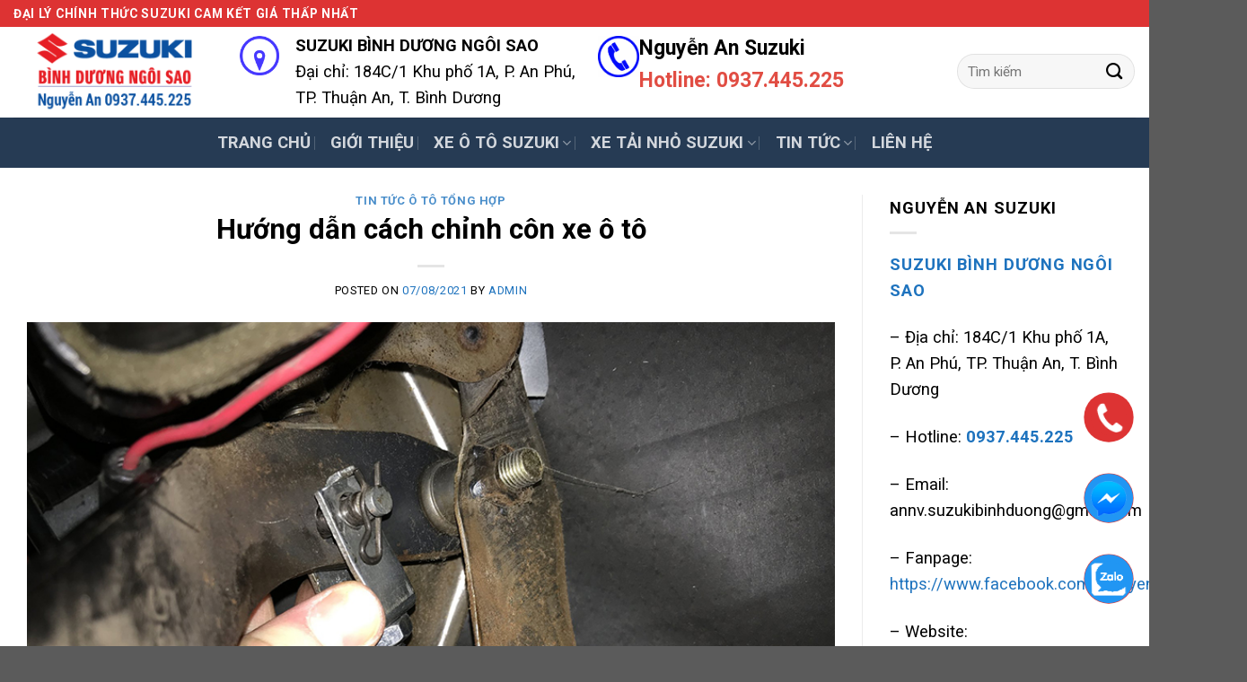

--- FILE ---
content_type: text/html; charset=UTF-8
request_url: https://www.xesuzuki.com.vn/huong-dan-cach-chinh-con-xe-o-to/
body_size: 27443
content:
<!DOCTYPE html>
<!--[if IE 9 ]> <html lang="vi" prefix="og: https://ogp.me/ns#" class="ie9 loading-site no-js"> <![endif]-->
<!--[if IE 8 ]> <html lang="vi" prefix="og: https://ogp.me/ns#" class="ie8 loading-site no-js"> <![endif]-->
<!--[if (gte IE 9)|!(IE)]><!--><html lang="vi" prefix="og: https://ogp.me/ns#" class="loading-site no-js"> <!--<![endif]-->
<head>
	<meta charset="UTF-8" />
	<link rel="profile" href="http://gmpg.org/xfn/11" />
	<link rel="pingback" href="https://www.xesuzuki.com.vn/xmlrpc.php" />

	<script>(function(html){html.className = html.className.replace(/\bno-js\b/,'js')})(document.documentElement);</script>
<meta name="viewport" content="width=device-width, initial-scale=1, maximum-scale=1" />
<!-- Search Engine Optimization by Rank Math PRO - https://s.rankmath.com/home -->
<title>Hướng dẫn cách chỉnh côn xe ô tô - Nguyễn An - Suzuki Bình Dương Ngôi Sao</title>
<meta name="description" content="Sau thời gian dài sử dụng, côn xe ô tô thường không còn chuẩn như trước. Do đó cần điều chỉnh côn xe để ly hợp hoạt động chính xác."/>
<meta name="robots" content="follow, index, max-snippet:-1, max-video-preview:-1, max-image-preview:large"/>
<link rel="canonical" href="https://www.xesuzuki.com.vn/huong-dan-cach-chinh-con-xe-o-to/" />
<meta property="og:locale" content="vi_VN" />
<meta property="og:type" content="article" />
<meta property="og:title" content="Hướng dẫn cách chỉnh côn xe ô tô - Nguyễn An - Suzuki Bình Dương Ngôi Sao" />
<meta property="og:description" content="Sau thời gian dài sử dụng, côn xe ô tô thường không còn chuẩn như trước. Do đó cần điều chỉnh côn xe để ly hợp hoạt động chính xác." />
<meta property="og:url" content="https://www.xesuzuki.com.vn/huong-dan-cach-chinh-con-xe-o-to/" />
<meta property="og:site_name" content="Nguyễn An - Suzuki Bình Dương Ngôi Sao" />
<meta property="article:publisher" content="https://www.facebook.com/Nguyenansuzuki123" />
<meta property="article:author" content="https://www.facebook.com/Dothangmarketing/" />
<meta property="article:section" content="Tin tức ô tô tổng hợp" />
<meta property="og:image" content="https://www.xesuzuki.com.vn/wp-content/uploads/2021/08/Huong-dan-cach-chinh-con-xe-o-to.jpg" />
<meta property="og:image:secure_url" content="https://www.xesuzuki.com.vn/wp-content/uploads/2021/08/Huong-dan-cach-chinh-con-xe-o-to.jpg" />
<meta property="og:image:width" content="850" />
<meta property="og:image:height" content="580" />
<meta property="og:image:alt" content="Hướng dẫn cách chỉnh côn xe ô tô" />
<meta property="og:image:type" content="image/jpeg" />
<meta property="article:published_time" content="2021-08-07T03:28:54+07:00" />
<meta name="twitter:card" content="summary_large_image" />
<meta name="twitter:title" content="Hướng dẫn cách chỉnh côn xe ô tô - Nguyễn An - Suzuki Bình Dương Ngôi Sao" />
<meta name="twitter:description" content="Sau thời gian dài sử dụng, côn xe ô tô thường không còn chuẩn như trước. Do đó cần điều chỉnh côn xe để ly hợp hoạt động chính xác." />
<meta name="twitter:creator" content="@Thng11329609" />
<meta name="twitter:image" content="https://www.xesuzuki.com.vn/wp-content/uploads/2021/08/Huong-dan-cach-chinh-con-xe-o-to.jpg" />
<meta name="twitter:label1" content="Written by" />
<meta name="twitter:data1" content="admin" />
<meta name="twitter:label2" content="Time to read" />
<meta name="twitter:data2" content="5 minutes" />
<script type="application/ld+json" class="rank-math-schema-pro">{"@context":"https://schema.org","@graph":[{"@type":"Place","@id":"https://www.xesuzuki.com.vn/#place","address":{"@type":"PostalAddress","streetAddress":"184C/1 Khu ph\u1ed1 Thu\u1eadn An","addressLocality":"Ph\u01b0\u1eddng An Ph\u00fa","addressRegion":"Thu\u1eadn An","postalCode":"75209","addressCountry":"Vi\u1ec7t Nam"}},{"@type":["LocalBusiness","Organization"],"@id":"https://www.xesuzuki.com.vn/#organization","name":"Nguy\u1ec5n An - Suzuki B\u00ecnh D\u01b0\u01a1ng Ng\u00f4i Sao","url":"https://www.xesuzuki.com.vn","email":"annv.suzukibinhduong@gmail.com","address":{"@type":"PostalAddress","streetAddress":"184C/1 Khu ph\u1ed1 Thu\u1eadn An","addressLocality":"Ph\u01b0\u1eddng An Ph\u00fa","addressRegion":"Thu\u1eadn An","postalCode":"75209","addressCountry":"Vi\u1ec7t Nam"},"logo":{"@type":"ImageObject","@id":"https://www.xesuzuki.com.vn/#logo","url":"https://www.xesuzuki.com.vn/wp-content/uploads/2023/02/logo-chu-nhat-co-nen.jpg","caption":"Nguy\u1ec5n An - Suzuki B\u00ecnh D\u01b0\u01a1ng Ng\u00f4i Sao","inLanguage":"vi","width":"1337","height":"536"},"openingHours":["Monday,Tuesday,Wednesday,Thursday,Friday,Saturday,Sunday 08:00-17:00"],"location":{"@id":"https://www.xesuzuki.com.vn/#place"},"image":{"@id":"https://www.xesuzuki.com.vn/#logo"},"telephone":"+84937445225"},{"@type":"WebSite","@id":"https://www.xesuzuki.com.vn/#website","url":"https://www.xesuzuki.com.vn","name":"Nguy\u1ec5n An - Suzuki B\u00ecnh D\u01b0\u01a1ng Ng\u00f4i Sao","publisher":{"@id":"https://www.xesuzuki.com.vn/#organization"},"inLanguage":"vi"},{"@type":"ImageObject","@id":"https://www.xesuzuki.com.vn/wp-content/uploads/2021/08/Huong-dan-cach-chinh-con-xe-o-to.jpg","url":"https://www.xesuzuki.com.vn/wp-content/uploads/2021/08/Huong-dan-cach-chinh-con-xe-o-to.jpg","width":"850","height":"580","caption":"H\u01b0\u1edbng d\u1eabn c\u00e1ch ch\u1ec9nh c\u00f4n xe \u00f4 t\u00f4","inLanguage":"vi"},{"@type":"BreadcrumbList","@id":"https://www.xesuzuki.com.vn/huong-dan-cach-chinh-con-xe-o-to/#breadcrumb","itemListElement":[{"@type":"ListItem","position":"1","item":{"@id":"https://www.xesuzuki.com.vn","name":"Home"}},{"@type":"ListItem","position":"2","item":{"@id":"https://www.xesuzuki.com.vn/tin-tuc-o-to-tong-hop/","name":"Tin t\u1ee9c \u00f4 t\u00f4 t\u1ed5ng h\u1ee3p"}},{"@type":"ListItem","position":"3","item":{"@id":"https://www.xesuzuki.com.vn/huong-dan-cach-chinh-con-xe-o-to/","name":"H\u01b0\u1edbng d\u1eabn c\u00e1ch ch\u1ec9nh c\u00f4n xe \u00f4 t\u00f4"}}]},{"@type":"Person","@id":"https://www.xesuzuki.com.vn/author/admin/","name":"admin","description":"-","url":"https://www.xesuzuki.com.vn/author/admin/","image":{"@type":"ImageObject","@id":"https://secure.gravatar.com/avatar/fdf951bc8359f1bb7bd8d0ea23b01d45c50e1d92bc0cd0197346142946b27539?s=96&amp;d=mm&amp;r=g","url":"https://secure.gravatar.com/avatar/fdf951bc8359f1bb7bd8d0ea23b01d45c50e1d92bc0cd0197346142946b27539?s=96&amp;d=mm&amp;r=g","caption":"admin","inLanguage":"vi"},"sameAs":["https://www.facebook.com/Dothangmarketing/","https://twitter.com/https://twitter.com/Thng11329609"],"worksFor":{"@id":"https://www.xesuzuki.com.vn/#organization"}},{"@type":"WebPage","@id":"https://www.xesuzuki.com.vn/huong-dan-cach-chinh-con-xe-o-to/#webpage","url":"https://www.xesuzuki.com.vn/huong-dan-cach-chinh-con-xe-o-to/","name":"H\u01b0\u1edbng d\u1eabn c\u00e1ch ch\u1ec9nh c\u00f4n xe \u00f4 t\u00f4 - Nguy\u1ec5n An - Suzuki B\u00ecnh D\u01b0\u01a1ng Ng\u00f4i Sao","datePublished":"2021-08-07T03:28:54+07:00","dateModified":"2021-08-07T03:28:54+07:00","author":{"@id":"https://www.xesuzuki.com.vn/author/admin/"},"isPartOf":{"@id":"https://www.xesuzuki.com.vn/#website"},"primaryImageOfPage":{"@id":"https://www.xesuzuki.com.vn/wp-content/uploads/2021/08/Huong-dan-cach-chinh-con-xe-o-to.jpg"},"inLanguage":"vi","breadcrumb":{"@id":"https://www.xesuzuki.com.vn/huong-dan-cach-chinh-con-xe-o-to/#breadcrumb"}},{"@type":"BlogPosting","headline":"H\u01b0\u1edbng d\u1eabn c\u00e1ch ch\u1ec9nh c\u00f4n xe \u00f4 t\u00f4 - Nguy\u1ec5n An - Suzuki B\u00ecnh D\u01b0\u01a1ng Ng\u00f4i Sao","datePublished":"2021-08-07T03:28:54+07:00","dateModified":"2021-08-07T03:28:54+07:00","author":{"@id":"https://www.xesuzuki.com.vn/author/admin/"},"publisher":{"@id":"https://www.xesuzuki.com.vn/#organization"},"description":"Sau th\u1eddi gian d\u00e0i s\u1eed d\u1ee5ng, c\u00f4n xe \u00f4 t\u00f4 th\u01b0\u1eddng kh\u00f4ng c\u00f2n chu\u1ea9n nh\u01b0 tr\u01b0\u1edbc. Do \u0111\u00f3 c\u1ea7n \u0111i\u1ec1u ch\u1ec9nh c\u00f4n xe \u0111\u1ec3 ly h\u1ee3p ho\u1ea1t \u0111\u1ed9ng ch\u00ednh x\u00e1c.","name":"H\u01b0\u1edbng d\u1eabn c\u00e1ch ch\u1ec9nh c\u00f4n xe \u00f4 t\u00f4 - Nguy\u1ec5n An - Suzuki B\u00ecnh D\u01b0\u01a1ng Ng\u00f4i Sao","@id":"https://www.xesuzuki.com.vn/huong-dan-cach-chinh-con-xe-o-to/#richSnippet","isPartOf":{"@id":"https://www.xesuzuki.com.vn/huong-dan-cach-chinh-con-xe-o-to/#webpage"},"image":{"@id":"https://www.xesuzuki.com.vn/wp-content/uploads/2021/08/Huong-dan-cach-chinh-con-xe-o-to.jpg"},"inLanguage":"vi","mainEntityOfPage":{"@id":"https://www.xesuzuki.com.vn/huong-dan-cach-chinh-con-xe-o-to/#webpage"}}]}</script>
<!-- /Rank Math WordPress SEO plugin -->

<link rel='dns-prefetch' href='//cdn.jsdelivr.net' />
<link rel='dns-prefetch' href='//fonts.googleapis.com' />
<link rel="alternate" type="application/rss+xml" title="Dòng thông tin Nguyễn An - Suzuki Bình Dương Ngôi Sao &raquo;" href="https://www.xesuzuki.com.vn/feed/" />
<link rel="alternate" type="application/rss+xml" title="Nguyễn An - Suzuki Bình Dương Ngôi Sao &raquo; Dòng bình luận" href="https://www.xesuzuki.com.vn/comments/feed/" />
<link rel="alternate" type="application/rss+xml" title="Nguyễn An - Suzuki Bình Dương Ngôi Sao &raquo; Hướng dẫn cách chỉnh côn xe ô tô Dòng bình luận" href="https://www.xesuzuki.com.vn/huong-dan-cach-chinh-con-xe-o-to/feed/" />
<link rel="alternate" title="oNhúng (JSON)" type="application/json+oembed" href="https://www.xesuzuki.com.vn/wp-json/oembed/1.0/embed?url=https%3A%2F%2Fwww.xesuzuki.com.vn%2Fhuong-dan-cach-chinh-con-xe-o-to%2F" />
<link rel="alternate" title="oNhúng (XML)" type="text/xml+oembed" href="https://www.xesuzuki.com.vn/wp-json/oembed/1.0/embed?url=https%3A%2F%2Fwww.xesuzuki.com.vn%2Fhuong-dan-cach-chinh-con-xe-o-to%2F&#038;format=xml" />
<link rel="prefetch" href="https://www.xesuzuki.com.vn/wp-content/themes/flatsome/assets/js/chunk.countup.fe2c1016.js" />
<link rel="prefetch" href="https://www.xesuzuki.com.vn/wp-content/themes/flatsome/assets/js/chunk.sticky-sidebar.a58a6557.js" />
<link rel="prefetch" href="https://www.xesuzuki.com.vn/wp-content/themes/flatsome/assets/js/chunk.tooltips.29144c1c.js" />
<link rel="prefetch" href="https://www.xesuzuki.com.vn/wp-content/themes/flatsome/assets/js/chunk.vendors-popups.947eca5c.js" />
<link rel="prefetch" href="https://www.xesuzuki.com.vn/wp-content/themes/flatsome/assets/js/chunk.vendors-slider.f0d2cbc9.js" />
<style id='wp-img-auto-sizes-contain-inline-css' type='text/css'>
img:is([sizes=auto i],[sizes^="auto," i]){contain-intrinsic-size:3000px 1500px}
/*# sourceURL=wp-img-auto-sizes-contain-inline-css */
</style>
<style id='wp-emoji-styles-inline-css' type='text/css'>

	img.wp-smiley, img.emoji {
		display: inline !important;
		border: none !important;
		box-shadow: none !important;
		height: 1em !important;
		width: 1em !important;
		margin: 0 0.07em !important;
		vertical-align: -0.1em !important;
		background: none !important;
		padding: 0 !important;
	}
/*# sourceURL=wp-emoji-styles-inline-css */
</style>
<style id='wp-block-library-inline-css' type='text/css'>
:root{--wp-block-synced-color:#7a00df;--wp-block-synced-color--rgb:122,0,223;--wp-bound-block-color:var(--wp-block-synced-color);--wp-editor-canvas-background:#ddd;--wp-admin-theme-color:#007cba;--wp-admin-theme-color--rgb:0,124,186;--wp-admin-theme-color-darker-10:#006ba1;--wp-admin-theme-color-darker-10--rgb:0,107,160.5;--wp-admin-theme-color-darker-20:#005a87;--wp-admin-theme-color-darker-20--rgb:0,90,135;--wp-admin-border-width-focus:2px}@media (min-resolution:192dpi){:root{--wp-admin-border-width-focus:1.5px}}.wp-element-button{cursor:pointer}:root .has-very-light-gray-background-color{background-color:#eee}:root .has-very-dark-gray-background-color{background-color:#313131}:root .has-very-light-gray-color{color:#eee}:root .has-very-dark-gray-color{color:#313131}:root .has-vivid-green-cyan-to-vivid-cyan-blue-gradient-background{background:linear-gradient(135deg,#00d084,#0693e3)}:root .has-purple-crush-gradient-background{background:linear-gradient(135deg,#34e2e4,#4721fb 50%,#ab1dfe)}:root .has-hazy-dawn-gradient-background{background:linear-gradient(135deg,#faaca8,#dad0ec)}:root .has-subdued-olive-gradient-background{background:linear-gradient(135deg,#fafae1,#67a671)}:root .has-atomic-cream-gradient-background{background:linear-gradient(135deg,#fdd79a,#004a59)}:root .has-nightshade-gradient-background{background:linear-gradient(135deg,#330968,#31cdcf)}:root .has-midnight-gradient-background{background:linear-gradient(135deg,#020381,#2874fc)}:root{--wp--preset--font-size--normal:16px;--wp--preset--font-size--huge:42px}.has-regular-font-size{font-size:1em}.has-larger-font-size{font-size:2.625em}.has-normal-font-size{font-size:var(--wp--preset--font-size--normal)}.has-huge-font-size{font-size:var(--wp--preset--font-size--huge)}.has-text-align-center{text-align:center}.has-text-align-left{text-align:left}.has-text-align-right{text-align:right}.has-fit-text{white-space:nowrap!important}#end-resizable-editor-section{display:none}.aligncenter{clear:both}.items-justified-left{justify-content:flex-start}.items-justified-center{justify-content:center}.items-justified-right{justify-content:flex-end}.items-justified-space-between{justify-content:space-between}.screen-reader-text{border:0;clip-path:inset(50%);height:1px;margin:-1px;overflow:hidden;padding:0;position:absolute;width:1px;word-wrap:normal!important}.screen-reader-text:focus{background-color:#ddd;clip-path:none;color:#444;display:block;font-size:1em;height:auto;left:5px;line-height:normal;padding:15px 23px 14px;text-decoration:none;top:5px;width:auto;z-index:100000}html :where(.has-border-color){border-style:solid}html :where([style*=border-top-color]){border-top-style:solid}html :where([style*=border-right-color]){border-right-style:solid}html :where([style*=border-bottom-color]){border-bottom-style:solid}html :where([style*=border-left-color]){border-left-style:solid}html :where([style*=border-width]){border-style:solid}html :where([style*=border-top-width]){border-top-style:solid}html :where([style*=border-right-width]){border-right-style:solid}html :where([style*=border-bottom-width]){border-bottom-style:solid}html :where([style*=border-left-width]){border-left-style:solid}html :where(img[class*=wp-image-]){height:auto;max-width:100%}:where(figure){margin:0 0 1em}html :where(.is-position-sticky){--wp-admin--admin-bar--position-offset:var(--wp-admin--admin-bar--height,0px)}@media screen and (max-width:600px){html :where(.is-position-sticky){--wp-admin--admin-bar--position-offset:0px}}

/*# sourceURL=wp-block-library-inline-css */
</style><style id='global-styles-inline-css' type='text/css'>
:root{--wp--preset--aspect-ratio--square: 1;--wp--preset--aspect-ratio--4-3: 4/3;--wp--preset--aspect-ratio--3-4: 3/4;--wp--preset--aspect-ratio--3-2: 3/2;--wp--preset--aspect-ratio--2-3: 2/3;--wp--preset--aspect-ratio--16-9: 16/9;--wp--preset--aspect-ratio--9-16: 9/16;--wp--preset--color--black: #000000;--wp--preset--color--cyan-bluish-gray: #abb8c3;--wp--preset--color--white: #ffffff;--wp--preset--color--pale-pink: #f78da7;--wp--preset--color--vivid-red: #cf2e2e;--wp--preset--color--luminous-vivid-orange: #ff6900;--wp--preset--color--luminous-vivid-amber: #fcb900;--wp--preset--color--light-green-cyan: #7bdcb5;--wp--preset--color--vivid-green-cyan: #00d084;--wp--preset--color--pale-cyan-blue: #8ed1fc;--wp--preset--color--vivid-cyan-blue: #0693e3;--wp--preset--color--vivid-purple: #9b51e0;--wp--preset--gradient--vivid-cyan-blue-to-vivid-purple: linear-gradient(135deg,rgb(6,147,227) 0%,rgb(155,81,224) 100%);--wp--preset--gradient--light-green-cyan-to-vivid-green-cyan: linear-gradient(135deg,rgb(122,220,180) 0%,rgb(0,208,130) 100%);--wp--preset--gradient--luminous-vivid-amber-to-luminous-vivid-orange: linear-gradient(135deg,rgb(252,185,0) 0%,rgb(255,105,0) 100%);--wp--preset--gradient--luminous-vivid-orange-to-vivid-red: linear-gradient(135deg,rgb(255,105,0) 0%,rgb(207,46,46) 100%);--wp--preset--gradient--very-light-gray-to-cyan-bluish-gray: linear-gradient(135deg,rgb(238,238,238) 0%,rgb(169,184,195) 100%);--wp--preset--gradient--cool-to-warm-spectrum: linear-gradient(135deg,rgb(74,234,220) 0%,rgb(151,120,209) 20%,rgb(207,42,186) 40%,rgb(238,44,130) 60%,rgb(251,105,98) 80%,rgb(254,248,76) 100%);--wp--preset--gradient--blush-light-purple: linear-gradient(135deg,rgb(255,206,236) 0%,rgb(152,150,240) 100%);--wp--preset--gradient--blush-bordeaux: linear-gradient(135deg,rgb(254,205,165) 0%,rgb(254,45,45) 50%,rgb(107,0,62) 100%);--wp--preset--gradient--luminous-dusk: linear-gradient(135deg,rgb(255,203,112) 0%,rgb(199,81,192) 50%,rgb(65,88,208) 100%);--wp--preset--gradient--pale-ocean: linear-gradient(135deg,rgb(255,245,203) 0%,rgb(182,227,212) 50%,rgb(51,167,181) 100%);--wp--preset--gradient--electric-grass: linear-gradient(135deg,rgb(202,248,128) 0%,rgb(113,206,126) 100%);--wp--preset--gradient--midnight: linear-gradient(135deg,rgb(2,3,129) 0%,rgb(40,116,252) 100%);--wp--preset--font-size--small: 13px;--wp--preset--font-size--medium: 20px;--wp--preset--font-size--large: 36px;--wp--preset--font-size--x-large: 42px;--wp--preset--spacing--20: 0.44rem;--wp--preset--spacing--30: 0.67rem;--wp--preset--spacing--40: 1rem;--wp--preset--spacing--50: 1.5rem;--wp--preset--spacing--60: 2.25rem;--wp--preset--spacing--70: 3.38rem;--wp--preset--spacing--80: 5.06rem;--wp--preset--shadow--natural: 6px 6px 9px rgba(0, 0, 0, 0.2);--wp--preset--shadow--deep: 12px 12px 50px rgba(0, 0, 0, 0.4);--wp--preset--shadow--sharp: 6px 6px 0px rgba(0, 0, 0, 0.2);--wp--preset--shadow--outlined: 6px 6px 0px -3px rgb(255, 255, 255), 6px 6px rgb(0, 0, 0);--wp--preset--shadow--crisp: 6px 6px 0px rgb(0, 0, 0);}:where(.is-layout-flex){gap: 0.5em;}:where(.is-layout-grid){gap: 0.5em;}body .is-layout-flex{display: flex;}.is-layout-flex{flex-wrap: wrap;align-items: center;}.is-layout-flex > :is(*, div){margin: 0;}body .is-layout-grid{display: grid;}.is-layout-grid > :is(*, div){margin: 0;}:where(.wp-block-columns.is-layout-flex){gap: 2em;}:where(.wp-block-columns.is-layout-grid){gap: 2em;}:where(.wp-block-post-template.is-layout-flex){gap: 1.25em;}:where(.wp-block-post-template.is-layout-grid){gap: 1.25em;}.has-black-color{color: var(--wp--preset--color--black) !important;}.has-cyan-bluish-gray-color{color: var(--wp--preset--color--cyan-bluish-gray) !important;}.has-white-color{color: var(--wp--preset--color--white) !important;}.has-pale-pink-color{color: var(--wp--preset--color--pale-pink) !important;}.has-vivid-red-color{color: var(--wp--preset--color--vivid-red) !important;}.has-luminous-vivid-orange-color{color: var(--wp--preset--color--luminous-vivid-orange) !important;}.has-luminous-vivid-amber-color{color: var(--wp--preset--color--luminous-vivid-amber) !important;}.has-light-green-cyan-color{color: var(--wp--preset--color--light-green-cyan) !important;}.has-vivid-green-cyan-color{color: var(--wp--preset--color--vivid-green-cyan) !important;}.has-pale-cyan-blue-color{color: var(--wp--preset--color--pale-cyan-blue) !important;}.has-vivid-cyan-blue-color{color: var(--wp--preset--color--vivid-cyan-blue) !important;}.has-vivid-purple-color{color: var(--wp--preset--color--vivid-purple) !important;}.has-black-background-color{background-color: var(--wp--preset--color--black) !important;}.has-cyan-bluish-gray-background-color{background-color: var(--wp--preset--color--cyan-bluish-gray) !important;}.has-white-background-color{background-color: var(--wp--preset--color--white) !important;}.has-pale-pink-background-color{background-color: var(--wp--preset--color--pale-pink) !important;}.has-vivid-red-background-color{background-color: var(--wp--preset--color--vivid-red) !important;}.has-luminous-vivid-orange-background-color{background-color: var(--wp--preset--color--luminous-vivid-orange) !important;}.has-luminous-vivid-amber-background-color{background-color: var(--wp--preset--color--luminous-vivid-amber) !important;}.has-light-green-cyan-background-color{background-color: var(--wp--preset--color--light-green-cyan) !important;}.has-vivid-green-cyan-background-color{background-color: var(--wp--preset--color--vivid-green-cyan) !important;}.has-pale-cyan-blue-background-color{background-color: var(--wp--preset--color--pale-cyan-blue) !important;}.has-vivid-cyan-blue-background-color{background-color: var(--wp--preset--color--vivid-cyan-blue) !important;}.has-vivid-purple-background-color{background-color: var(--wp--preset--color--vivid-purple) !important;}.has-black-border-color{border-color: var(--wp--preset--color--black) !important;}.has-cyan-bluish-gray-border-color{border-color: var(--wp--preset--color--cyan-bluish-gray) !important;}.has-white-border-color{border-color: var(--wp--preset--color--white) !important;}.has-pale-pink-border-color{border-color: var(--wp--preset--color--pale-pink) !important;}.has-vivid-red-border-color{border-color: var(--wp--preset--color--vivid-red) !important;}.has-luminous-vivid-orange-border-color{border-color: var(--wp--preset--color--luminous-vivid-orange) !important;}.has-luminous-vivid-amber-border-color{border-color: var(--wp--preset--color--luminous-vivid-amber) !important;}.has-light-green-cyan-border-color{border-color: var(--wp--preset--color--light-green-cyan) !important;}.has-vivid-green-cyan-border-color{border-color: var(--wp--preset--color--vivid-green-cyan) !important;}.has-pale-cyan-blue-border-color{border-color: var(--wp--preset--color--pale-cyan-blue) !important;}.has-vivid-cyan-blue-border-color{border-color: var(--wp--preset--color--vivid-cyan-blue) !important;}.has-vivid-purple-border-color{border-color: var(--wp--preset--color--vivid-purple) !important;}.has-vivid-cyan-blue-to-vivid-purple-gradient-background{background: var(--wp--preset--gradient--vivid-cyan-blue-to-vivid-purple) !important;}.has-light-green-cyan-to-vivid-green-cyan-gradient-background{background: var(--wp--preset--gradient--light-green-cyan-to-vivid-green-cyan) !important;}.has-luminous-vivid-amber-to-luminous-vivid-orange-gradient-background{background: var(--wp--preset--gradient--luminous-vivid-amber-to-luminous-vivid-orange) !important;}.has-luminous-vivid-orange-to-vivid-red-gradient-background{background: var(--wp--preset--gradient--luminous-vivid-orange-to-vivid-red) !important;}.has-very-light-gray-to-cyan-bluish-gray-gradient-background{background: var(--wp--preset--gradient--very-light-gray-to-cyan-bluish-gray) !important;}.has-cool-to-warm-spectrum-gradient-background{background: var(--wp--preset--gradient--cool-to-warm-spectrum) !important;}.has-blush-light-purple-gradient-background{background: var(--wp--preset--gradient--blush-light-purple) !important;}.has-blush-bordeaux-gradient-background{background: var(--wp--preset--gradient--blush-bordeaux) !important;}.has-luminous-dusk-gradient-background{background: var(--wp--preset--gradient--luminous-dusk) !important;}.has-pale-ocean-gradient-background{background: var(--wp--preset--gradient--pale-ocean) !important;}.has-electric-grass-gradient-background{background: var(--wp--preset--gradient--electric-grass) !important;}.has-midnight-gradient-background{background: var(--wp--preset--gradient--midnight) !important;}.has-small-font-size{font-size: var(--wp--preset--font-size--small) !important;}.has-medium-font-size{font-size: var(--wp--preset--font-size--medium) !important;}.has-large-font-size{font-size: var(--wp--preset--font-size--large) !important;}.has-x-large-font-size{font-size: var(--wp--preset--font-size--x-large) !important;}
/*# sourceURL=global-styles-inline-css */
</style>

<style id='classic-theme-styles-inline-css' type='text/css'>
/*! This file is auto-generated */
.wp-block-button__link{color:#fff;background-color:#32373c;border-radius:9999px;box-shadow:none;text-decoration:none;padding:calc(.667em + 2px) calc(1.333em + 2px);font-size:1.125em}.wp-block-file__button{background:#32373c;color:#fff;text-decoration:none}
/*# sourceURL=/wp-includes/css/classic-themes.min.css */
</style>
<link rel='stylesheet' id='contact-form-7-css' href='https://www.xesuzuki.com.vn/wp-content/plugins/contact-form-7/includes/css/styles.css?ver=5.5.6' type='text/css' media='all' />
<link rel='stylesheet' id='toc-screen-css' href='https://www.xesuzuki.com.vn/wp-content/plugins/table-of-contents-plus/screen.min.css?ver=2106' type='text/css' media='all' />
<style id='woocommerce-inline-inline-css' type='text/css'>
.woocommerce form .form-row .required { visibility: visible; }
/*# sourceURL=woocommerce-inline-inline-css */
</style>
<link rel='stylesheet' id='jannah-extensions-shortcodes-styles-css' href='https://www.xesuzuki.com.vn/wp-content/plugins/jannah-extensions/shortcodes/assets/style.css?ver=6.9' type='text/css' media='all' />
<link rel='stylesheet' id='flatsome-main-css' href='https://www.xesuzuki.com.vn/wp-content/themes/flatsome/assets/css/flatsome.css?ver=3.15.4' type='text/css' media='all' />
<style id='flatsome-main-inline-css' type='text/css'>
@font-face {
				font-family: "fl-icons";
				font-display: block;
				src: url(https://www.xesuzuki.com.vn/wp-content/themes/flatsome/assets/css/icons/fl-icons.eot?v=3.15.4);
				src:
					url(https://www.xesuzuki.com.vn/wp-content/themes/flatsome/assets/css/icons/fl-icons.eot#iefix?v=3.15.4) format("embedded-opentype"),
					url(https://www.xesuzuki.com.vn/wp-content/themes/flatsome/assets/css/icons/fl-icons.woff2?v=3.15.4) format("woff2"),
					url(https://www.xesuzuki.com.vn/wp-content/themes/flatsome/assets/css/icons/fl-icons.ttf?v=3.15.4) format("truetype"),
					url(https://www.xesuzuki.com.vn/wp-content/themes/flatsome/assets/css/icons/fl-icons.woff?v=3.15.4) format("woff"),
					url(https://www.xesuzuki.com.vn/wp-content/themes/flatsome/assets/css/icons/fl-icons.svg?v=3.15.4#fl-icons) format("svg");
			}
/*# sourceURL=flatsome-main-inline-css */
</style>
<link rel='stylesheet' id='flatsome-shop-css' href='https://www.xesuzuki.com.vn/wp-content/themes/flatsome/assets/css/flatsome-shop.css?ver=3.15.4' type='text/css' media='all' />
<link rel='stylesheet' id='flatsome-style-css' href='https://www.xesuzuki.com.vn/wp-content/themes/flatsome-child/style.css?ver=3.0' type='text/css' media='all' />
<link rel='stylesheet' id='flatsome-googlefonts-css' href='//fonts.googleapis.com/css?family=Roboto%3Aregular%2C700%2Cregular%2C700%2Cregular&#038;display=swap&#038;ver=3.9' type='text/css' media='all' />
<script type="text/javascript" src="https://www.xesuzuki.com.vn/wp-includes/js/jquery/jquery.min.js?ver=3.7.1" id="jquery-core-js"></script>
<script type="text/javascript" src="https://www.xesuzuki.com.vn/wp-includes/js/jquery/jquery-migrate.min.js?ver=3.4.1" id="jquery-migrate-js"></script>
<link rel="https://api.w.org/" href="https://www.xesuzuki.com.vn/wp-json/" /><link rel="alternate" title="JSON" type="application/json" href="https://www.xesuzuki.com.vn/wp-json/wp/v2/posts/1390" /><link rel="EditURI" type="application/rsd+xml" title="RSD" href="https://www.xesuzuki.com.vn/xmlrpc.php?rsd" />
<meta name="generator" content="WordPress 6.9" />
<link rel='shortlink' href='https://www.xesuzuki.com.vn/?p=1390' />
<style>.bg{opacity: 0; transition: opacity 1s; -webkit-transition: opacity 1s;} .bg-loaded{opacity: 1;}</style><!--[if IE]><link rel="stylesheet" type="text/css" href="https://www.xesuzuki.com.vn/wp-content/themes/flatsome/assets/css/ie-fallback.css"><script src="//cdnjs.cloudflare.com/ajax/libs/html5shiv/3.6.1/html5shiv.js"></script><script>var head = document.getElementsByTagName('head')[0],style = document.createElement('style');style.type = 'text/css';style.styleSheet.cssText = ':before,:after{content:none !important';head.appendChild(style);setTimeout(function(){head.removeChild(style);}, 0);</script><script src="https://www.xesuzuki.com.vn/wp-content/themes/flatsome/assets/libs/ie-flexibility.js"></script><![endif]--><script async src="https://pagead2.googlesyndication.com/pagead/js/adsbygoogle.js?client=ca-pub-3390445233289872"
     crossorigin="anonymous"></script>	<noscript><style>.woocommerce-product-gallery{ opacity: 1 !important; }</style></noscript>
	<link rel="icon" href="https://www.xesuzuki.com.vn/wp-content/uploads/2022/03/cropped-logo-vuong-32x32.png" sizes="32x32" />
<link rel="icon" href="https://www.xesuzuki.com.vn/wp-content/uploads/2022/03/cropped-logo-vuong-192x192.png" sizes="192x192" />
<link rel="apple-touch-icon" href="https://www.xesuzuki.com.vn/wp-content/uploads/2022/03/cropped-logo-vuong-180x180.png" />
<meta name="msapplication-TileImage" content="https://www.xesuzuki.com.vn/wp-content/uploads/2022/03/cropped-logo-vuong-270x270.png" />
<style id="custom-css" type="text/css">:root {--primary-color: #dd3333;}.container-width, .full-width .ubermenu-nav, .container, .row{max-width: 1410px}.row.row-collapse{max-width: 1380px}.row.row-small{max-width: 1402.5px}.row.row-large{max-width: 1440px}.header-main{height: 101px}#logo img{max-height: 101px}#logo{width:222px;}.header-bottom{min-height: 38px}.header-top{min-height: 30px}.transparent .header-main{height: 30px}.transparent #logo img{max-height: 30px}.has-transparent + .page-title:first-of-type,.has-transparent + #main > .page-title,.has-transparent + #main > div > .page-title,.has-transparent + #main .page-header-wrapper:first-of-type .page-title{padding-top: 110px;}.header.show-on-scroll,.stuck .header-main{height:70px!important}.stuck #logo img{max-height: 70px!important}.search-form{ width: 100%;}.header-bg-color {background-color: rgba(255,255,255,0.9)}.header-bottom {background-color: #263b54}.header-main .nav > li > a{line-height: 16px }.header-wrapper:not(.stuck) .header-main .header-nav{margin-top: -2px }.stuck .header-main .nav > li > a{line-height: 50px }.header-bottom-nav > li > a{line-height: 36px }@media (max-width: 549px) {.header-main{height: 70px}#logo img{max-height: 70px}}/* Color */.accordion-title.active, .has-icon-bg .icon .icon-inner,.logo a, .primary.is-underline, .primary.is-link, .badge-outline .badge-inner, .nav-outline > li.active> a,.nav-outline >li.active > a, .cart-icon strong,[data-color='primary'], .is-outline.primary{color: #dd3333;}/* Color !important */[data-text-color="primary"]{color: #dd3333!important;}/* Background Color */[data-text-bg="primary"]{background-color: #dd3333;}/* Background */.scroll-to-bullets a,.featured-title, .label-new.menu-item > a:after, .nav-pagination > li > .current,.nav-pagination > li > span:hover,.nav-pagination > li > a:hover,.has-hover:hover .badge-outline .badge-inner,button[type="submit"], .button.wc-forward:not(.checkout):not(.checkout-button), .button.submit-button, .button.primary:not(.is-outline),.featured-table .title,.is-outline:hover, .has-icon:hover .icon-label,.nav-dropdown-bold .nav-column li > a:hover, .nav-dropdown.nav-dropdown-bold > li > a:hover, .nav-dropdown-bold.dark .nav-column li > a:hover, .nav-dropdown.nav-dropdown-bold.dark > li > a:hover, .header-vertical-menu__opener ,.is-outline:hover, .tagcloud a:hover,.grid-tools a, input[type='submit']:not(.is-form), .box-badge:hover .box-text, input.button.alt,.nav-box > li > a:hover,.nav-box > li.active > a,.nav-pills > li.active > a ,.current-dropdown .cart-icon strong, .cart-icon:hover strong, .nav-line-bottom > li > a:before, .nav-line-grow > li > a:before, .nav-line > li > a:before,.banner, .header-top, .slider-nav-circle .flickity-prev-next-button:hover svg, .slider-nav-circle .flickity-prev-next-button:hover .arrow, .primary.is-outline:hover, .button.primary:not(.is-outline), input[type='submit'].primary, input[type='submit'].primary, input[type='reset'].button, input[type='button'].primary, .badge-inner{background-color: #dd3333;}/* Border */.nav-vertical.nav-tabs > li.active > a,.scroll-to-bullets a.active,.nav-pagination > li > .current,.nav-pagination > li > span:hover,.nav-pagination > li > a:hover,.has-hover:hover .badge-outline .badge-inner,.accordion-title.active,.featured-table,.is-outline:hover, .tagcloud a:hover,blockquote, .has-border, .cart-icon strong:after,.cart-icon strong,.blockUI:before, .processing:before,.loading-spin, .slider-nav-circle .flickity-prev-next-button:hover svg, .slider-nav-circle .flickity-prev-next-button:hover .arrow, .primary.is-outline:hover{border-color: #dd3333}.nav-tabs > li.active > a{border-top-color: #dd3333}.widget_shopping_cart_content .blockUI.blockOverlay:before { border-left-color: #dd3333 }.woocommerce-checkout-review-order .blockUI.blockOverlay:before { border-left-color: #dd3333 }/* Fill */.slider .flickity-prev-next-button:hover svg,.slider .flickity-prev-next-button:hover .arrow{fill: #dd3333;}body{font-size: 115%;}@media screen and (max-width: 549px){body{font-size: 109%;}}body{font-family:"Roboto", sans-serif}body{font-weight: 0}body{color: #000000}.nav > li > a {font-family:"Roboto", sans-serif;}.mobile-sidebar-levels-2 .nav > li > ul > li > a {font-family:"Roboto", sans-serif;}.nav > li > a {font-weight: 700;}.mobile-sidebar-levels-2 .nav > li > ul > li > a {font-weight: 700;}h1,h2,h3,h4,h5,h6,.heading-font, .off-canvas-center .nav-sidebar.nav-vertical > li > a{font-family: "Roboto", sans-serif;}h1,h2,h3,h4,h5,h6,.heading-font,.banner h1,.banner h2{font-weight: 700;}h1,h2,h3,h4,h5,h6,.heading-font{color: #000000;}.alt-font{font-family: "Roboto", sans-serif;}.alt-font{font-weight: 0!important;}a{color: #1e73be;}a:hover{color: #111111;}.tagcloud a:hover{border-color: #111111;background-color: #111111;}@media screen and (min-width: 550px){.products .box-vertical .box-image{min-width: 300px!important;width: 300px!important;}}.label-new.menu-item > a:after{content:"New";}.label-hot.menu-item > a:after{content:"Hot";}.label-sale.menu-item > a:after{content:"Sale";}.label-popular.menu-item > a:after{content:"Popular";}</style></head>

<body class="wp-singular post-template-default single single-post postid-1390 single-format-standard wp-theme-flatsome wp-child-theme-flatsome-child theme-flatsome woocommerce-no-js lightbox nav-dropdown-has-arrow nav-dropdown-has-shadow nav-dropdown-has-border">


<a class="skip-link screen-reader-text" href="#main">Skip to content</a>

<div id="wrapper">

	
	<header id="header" class="header has-sticky sticky-jump">
		<div class="header-wrapper">
			<div id="top-bar" class="header-top hide-for-sticky nav-dark">
    <div class="flex-row container">
      <div class="flex-col hide-for-medium flex-left">
          <ul class="nav nav-left medium-nav-center nav-small  nav-divided">
              <li class="html custom html_topbar_left"><strong class="uppercase">Đại lý Chính thức Suzuki cam kết giá thấp nhất</strong></li>          </ul>
      </div>

      <div class="flex-col hide-for-medium flex-center">
          <ul class="nav nav-center nav-small  nav-divided">
                        </ul>
      </div>

      <div class="flex-col hide-for-medium flex-right">
         <ul class="nav top-bar-nav nav-right nav-small  nav-divided">
                        </ul>
      </div>

            <div class="flex-col show-for-medium flex-grow">
          <ul class="nav nav-center nav-small mobile-nav  nav-divided">
              <li class="html custom html_topbar_left"><strong class="uppercase">Đại lý Chính thức Suzuki cam kết giá thấp nhất</strong></li>          </ul>
      </div>
      
    </div>
</div>
<div id="masthead" class="header-main ">
      <div class="header-inner flex-row container logo-left medium-logo-center" role="navigation">

          <!-- Logo -->
          <div id="logo" class="flex-col logo">
            
<!-- Header logo -->
<a href="https://www.xesuzuki.com.vn/" title="Nguyễn An &#8211; Suzuki Bình Dương Ngôi Sao - Website Chính thức của Suzuki Việt Nam" rel="home">
		<img width="470" height="200" src="https://www.xesuzuki.com.vn/wp-content/uploads/2022/03/logo.png" class="header_logo header-logo" alt="Nguyễn An &#8211; Suzuki Bình Dương Ngôi Sao"/><img  width="470" height="200" src="https://www.xesuzuki.com.vn/wp-content/uploads/2022/03/logo.png" class="header-logo-dark" alt="Nguyễn An &#8211; Suzuki Bình Dương Ngôi Sao"/></a>
          </div>

          <!-- Mobile Left Elements -->
          <div class="flex-col show-for-medium flex-left">
            <ul class="mobile-nav nav nav-left ">
              <li class="nav-icon has-icon">
  		<a href="#" data-open="#main-menu" data-pos="left" data-bg="main-menu-overlay" data-color="" class="is-small" aria-label="Menu" aria-controls="main-menu" aria-expanded="false">
		
		  <i class="icon-menu" ></i>
		  		</a>
	</li>            </ul>
          </div>

          <!-- Left Elements -->
          <div class="flex-col hide-for-medium flex-left
            flex-grow">
            <ul class="header-nav header-nav-main nav nav-left  nav-size-medium nav-spacing-medium nav-uppercase" >
              <li class="header-block"><div class="header-block-block-1"><div class="row row-collapse"  id="row-1637480525">


	<div id="col-343271214" class="col medium-6 small-12 large-6"  >
				<div class="col-inner"  >
			
			


		<div class="icon-box featured-box icon-box-left text-left"  >
					<div class="icon-box-img" style="width: 44px">
				<div class="icon">
					<div class="icon-inner" >
						<img width="150" height="150" src="https://www.xesuzuki.com.vn/wp-content/uploads/2022/03/Background.png" class="attachment-medium size-medium" alt="" decoding="async" srcset="https://www.xesuzuki.com.vn/wp-content/uploads/2022/03/Background.png 150w, https://www.xesuzuki.com.vn/wp-content/uploads/2022/03/Background-100x100.png 100w" sizes="(max-width: 150px) 100vw, 150px" />					</div>
				</div>
			</div>
				<div class="icon-box-text last-reset">
									

<p><strong>SUZUKI BÌNH DƯƠNG NGÔI SAO</strong></p>
<p>Đại chỉ: 184C/1 Khu phố 1A, P. An Phú, TP. Thuận An, T. Bình Dương</p>

		</div>
	</div>
	
	

		</div>
					</div>

	

	<div id="col-1407021189" class="col medium-6 small-12 large-6"  >
				<div class="col-inner"  >
			
			


	<a class="plain" href="tel:0937445225"  >	<div class="icon-box featured-box icon-box-left text-left"  >
					<div class="icon-box-img" style="width: 46px">
				<div class="icon">
					<div class="icon-inner" >
						<img width="225" height="225" src="https://www.xesuzuki.com.vn/wp-content/uploads/2022/03/logo-Suzuki-gia-xe-icon-2.png" class="attachment-medium size-medium" alt="" decoding="async" fetchpriority="high" srcset="https://www.xesuzuki.com.vn/wp-content/uploads/2022/03/logo-Suzuki-gia-xe-icon-2.png 225w, https://www.xesuzuki.com.vn/wp-content/uploads/2022/03/logo-Suzuki-gia-xe-icon-2-100x100.png 100w" sizes="(max-width: 225px) 100vw, 225px" />					</div>
				</div>
			</div>
				<div class="icon-box-text last-reset">
									

<h3><span style="color: #000000;">Nguyễn An Suzuki</span></h3>
<h3><span style="color: #e14d43;">Hotline: <a style="color: #e14d43;" href="tel:0937445225"><strong>0937.445.225</strong></a></span></h3>

		</div>
	</div>
	</a>
	

		</div>
					</div>

	

</div></div></li>            </ul>
          </div>

          <!-- Right Elements -->
          <div class="flex-col hide-for-medium flex-right">
            <ul class="header-nav header-nav-main nav nav-right  nav-size-medium nav-spacing-medium nav-uppercase">
              <li class="header-search-form search-form html relative has-icon">
	<div class="header-search-form-wrapper">
		<div class="searchform-wrapper ux-search-box relative form-flat is-normal"><form role="search" method="get" class="searchform" action="https://www.xesuzuki.com.vn/">
	<div class="flex-row relative">
						<div class="flex-col flex-grow">
			<label class="screen-reader-text" for="woocommerce-product-search-field-0">Search for:</label>
			<input type="search" id="woocommerce-product-search-field-0" class="search-field mb-0" placeholder="Tìm kiếm" value="" name="s" />
			<input type="hidden" name="post_type" value="product" />
					</div>
		<div class="flex-col">
			<button type="submit" value="Search" class="ux-search-submit submit-button secondary button icon mb-0" aria-label="Submit">
				<i class="icon-search" ></i>			</button>
		</div>
	</div>
	<div class="live-search-results text-left z-top"></div>
</form>
</div>	</div>
</li>            </ul>
          </div>

          <!-- Mobile Right Elements -->
          <div class="flex-col show-for-medium flex-right">
            <ul class="mobile-nav nav nav-right ">
              <li class="cart-item has-icon">

      <a href="https://www.xesuzuki.com.vn" class="header-cart-link off-canvas-toggle nav-top-link is-small" data-open="#cart-popup" data-class="off-canvas-cart" title="Cart" data-pos="right">
  
    <span class="cart-icon image-icon">
    <strong>0</strong>
  </span>
  </a>


  <!-- Cart Sidebar Popup -->
  <div id="cart-popup" class="mfp-hide widget_shopping_cart">
  <div class="cart-popup-inner inner-padding">
      <div class="cart-popup-title text-center">
          <h4 class="uppercase">Cart</h4>
          <div class="is-divider"></div>
      </div>
      <div class="widget_shopping_cart_content">
          

	<p class="woocommerce-mini-cart__empty-message">No products in the cart.</p>


      </div>
             <div class="cart-sidebar-content relative"></div>  </div>
  </div>

</li>
            </ul>
          </div>

      </div>
     
            <div class="container"><div class="top-divider full-width"></div></div>
      </div><div id="wide-nav" class="header-bottom wide-nav nav-dark flex-has-center hide-for-medium">
    <div class="flex-row container">

            
                        <div class="flex-col hide-for-medium flex-center">
                <ul class="nav header-nav header-bottom-nav nav-center  nav-divided nav-size-large nav-spacing-large">
                    <li id="menu-item-234" class="menu-item menu-item-type-post_type menu-item-object-page menu-item-home menu-item-234 menu-item-design-default"><a href="https://www.xesuzuki.com.vn/" class="nav-top-link">TRANG CHỦ</a></li>
<li id="menu-item-2930" class="menu-item menu-item-type-post_type menu-item-object-page menu-item-2930 menu-item-design-default"><a href="https://www.xesuzuki.com.vn/gioi-thieu/" class="nav-top-link">GIỚI THIỆU</a></li>
<li id="menu-item-251" class="menu-item menu-item-type-custom menu-item-object-custom menu-item-has-children menu-item-251 menu-item-design-default has-dropdown"><a href="https://www.xesuzuki.com.vn/xe-du-lich-suzuki/" class="nav-top-link">XE Ô TÔ SUZUKI<i class="icon-angle-down" ></i></a>
<ul class="sub-menu nav-dropdown nav-dropdown-default">
	<li id="menu-item-2789" class="menu-item menu-item-type-post_type menu-item-object-product menu-item-2789 has-icon-left"><a href="https://www.xesuzuki.com.vn/suzuki-xl7/"><img class="ux-menu-icon" width="80" height="80" src="https://www.xesuzuki.com.vn/wp-content/uploads/2022/03/xl7-280x280.jpg" alt="suzuki xl7" />Suzuki XL7</a></li>
	<li id="menu-item-3016" class="menu-item menu-item-type-custom menu-item-object-custom menu-item-3016 has-icon-left"><a href="https://www.xesuzuki.com.vn/suzuki-ertiga-hybrid/"><img class="ux-menu-icon" width="80" height="80" src="https://www.xesuzuki.com.vn/wp-content/uploads/2023/02/ertiga-hybrid-280x280.jpg" alt="suzuki ertiga hybrid" />Suzuki Ertiga Hybrid</a></li>
	<li id="menu-item-2428" class="menu-item menu-item-type-post_type menu-item-object-product menu-item-2428 has-icon-left"><a href="https://www.xesuzuki.com.vn/suzuki-swift/"><img class="ux-menu-icon" width="80" height="80" src="https://www.xesuzuki.com.vn/wp-content/uploads/2022/03/swift-280x280.jpg" alt="suzuki swift" />Suzuki Swift</a></li>
	<li id="menu-item-2961" class="menu-item menu-item-type-custom menu-item-object-custom menu-item-2961 has-icon-left"><a href="https://www.xesuzuki.com.vn/suzuki-ciaz/"><img class="ux-menu-icon" width="80" height="80" src="https://www.xesuzuki.com.vn/wp-content/uploads/2023/02/ciaz-280x280.jpg" alt="ciaz" />Suzuki Ciaz</a></li>
</ul>
</li>
<li id="menu-item-2784" class="menu-item menu-item-type-taxonomy menu-item-object-product_cat menu-item-has-children menu-item-2784 menu-item-design-default has-dropdown"><a href="https://www.xesuzuki.com.vn/xe-tai-suzuki/" class="nav-top-link">XE TẢI NHỎ SUZUKI<i class="icon-angle-down" ></i></a>
<ul class="sub-menu nav-dropdown nav-dropdown-default">
	<li id="menu-item-2788" class="menu-item menu-item-type-post_type menu-item-object-product menu-item-2788 has-icon-left"><a href="https://www.xesuzuki.com.vn/suzuki-carry-pro/"><img class="ux-menu-icon" width="80" height="80" src="https://www.xesuzuki.com.vn/wp-content/uploads/2022/03/pro-280x280.jpg" alt="" />Suzuki Carry Pro</a></li>
	<li id="menu-item-2787" class="menu-item menu-item-type-post_type menu-item-object-product menu-item-2787 has-icon-left"><a href="https://www.xesuzuki.com.vn/suzuki-carry-truck/"><img class="ux-menu-icon" width="80" height="80" src="https://www.xesuzuki.com.vn/wp-content/uploads/2022/03/truck-280x280.jpg" alt="" />Suzuki Carry Truck</a></li>
	<li id="menu-item-2786" class="menu-item menu-item-type-post_type menu-item-object-product menu-item-2786 has-icon-left"><a href="https://www.xesuzuki.com.vn/suzuki-blind-van/"><img class="ux-menu-icon" width="80" height="80" src="https://www.xesuzuki.com.vn/wp-content/uploads/2022/03/blind-van-280x280.jpg" alt="" />Suzuki Blind Van</a></li>
	<li id="menu-item-2785" class="menu-item menu-item-type-post_type menu-item-object-product menu-item-2785 has-icon-left"><a href="https://www.xesuzuki.com.vn/suzuki-carry-truck-ben/"><img class="ux-menu-icon" width="80" height="80" src="https://www.xesuzuki.com.vn/wp-content/uploads/2022/03/truck-ben-280x280.jpg" alt="" />Suzuki Ben</a></li>
</ul>
</li>
<li id="menu-item-252" class="menu-item menu-item-type-custom menu-item-object-custom menu-item-has-children menu-item-252 menu-item-design-default has-dropdown"><a href="https://www.xesuzuki.com.vn/tin-tuc/" class="nav-top-link">TIN TỨC<i class="icon-angle-down" ></i></a>
<ul class="sub-menu nav-dropdown nav-dropdown-default">
	<li id="menu-item-2914" class="menu-item menu-item-type-taxonomy menu-item-object-category current-post-ancestor current-menu-parent current-post-parent menu-item-2914 active"><a href="https://www.xesuzuki.com.vn/tin-tuc-o-to-tong-hop/">Tin tức ô tô tổng hợp</a></li>
	<li id="menu-item-2915" class="menu-item menu-item-type-taxonomy menu-item-object-category menu-item-2915"><a href="https://www.xesuzuki.com.vn/tin-tuc-xe-o-to-suzuki/">Tin tức xe ô tô Suzuki</a></li>
	<li id="menu-item-2917" class="menu-item menu-item-type-taxonomy menu-item-object-category menu-item-2917"><a href="https://www.xesuzuki.com.vn/tin-tuc-xe-tai/">Tin tức xe tải Suzuki</a></li>
	<li id="menu-item-2916" class="menu-item menu-item-type-taxonomy menu-item-object-category menu-item-2916"><a href="https://www.xesuzuki.com.vn/danh-gia-khach-hang/">Đánh giá khách hàng</a></li>
</ul>
</li>
<li id="menu-item-256" class="menu-item menu-item-type-custom menu-item-object-custom menu-item-256 menu-item-design-default"><a href="https://www.xesuzuki.com.vn/lien-he/" class="nav-top-link">LIÊN HỆ</a></li>
                </ul>
            </div>
            
            
            
    </div>
</div>

<div class="header-bg-container fill"><div class="header-bg-image fill"></div><div class="header-bg-color fill"></div></div>		</div>
	</header>

	
	<main id="main" class="">

<div id="content" class="blog-wrapper blog-single page-wrapper">
	

<div class="row row-large row-divided ">

	<div class="large-9 col">
		


<article id="post-1390" class="post-1390 post type-post status-publish format-standard has-post-thumbnail hentry category-tin-tuc-o-to-tong-hop">
	<div class="article-inner ">
		<header class="entry-header">
	<div class="entry-header-text entry-header-text-top text-center">
		<h6 class="entry-category is-xsmall">
	<a href="https://www.xesuzuki.com.vn/tin-tuc-o-to-tong-hop/" rel="category tag">Tin tức ô tô tổng hợp</a></h6>

<h1 class="entry-title">Hướng dẫn cách chỉnh côn xe ô tô</h1>
<div class="entry-divider is-divider small"></div>

	<div class="entry-meta uppercase is-xsmall">
		<span class="posted-on">Posted on <a href="https://www.xesuzuki.com.vn/huong-dan-cach-chinh-con-xe-o-to/" rel="bookmark"><time class="entry-date published updated" datetime="2021-08-07T03:28:54+07:00">07/08/2021</time></a></span><span class="byline"> by <span class="meta-author vcard"><a class="url fn n" href="https://www.xesuzuki.com.vn/author/admin/">admin</a></span></span>	</div>
	</div>
						<div class="entry-image relative">
				<a href="https://www.xesuzuki.com.vn/huong-dan-cach-chinh-con-xe-o-to/">
    <img width="850" height="580" src="https://www.xesuzuki.com.vn/wp-content/uploads/2021/08/Huong-dan-cach-chinh-con-xe-o-to.jpg" class="attachment-large size-large wp-post-image" alt="Hướng dẫn cách chỉnh côn xe ô tô" decoding="async" srcset="https://www.xesuzuki.com.vn/wp-content/uploads/2021/08/Huong-dan-cach-chinh-con-xe-o-to.jpg 850w, https://www.xesuzuki.com.vn/wp-content/uploads/2021/08/Huong-dan-cach-chinh-con-xe-o-to-600x409.jpg 600w, https://www.xesuzuki.com.vn/wp-content/uploads/2021/08/Huong-dan-cach-chinh-con-xe-o-to-586x400.jpg 586w, https://www.xesuzuki.com.vn/wp-content/uploads/2021/08/Huong-dan-cach-chinh-con-xe-o-to-768x524.jpg 768w" sizes="(max-width: 850px) 100vw, 850px" /></a>
							</div>
			</header>
		<div class="entry-content single-page">

	<p><strong><em>Sau thời gian dài sử dụng, côn xe ô tô thường không còn chuẩn như trước. Do đó cần điều chỉnh côn xe để ly hợp hoạt động chính xác.</em></strong></p>
<div id="toc_container" class="no_bullets"><p class="toc_title">Mục lục</p><ul class="toc_list"><li><a href="#Cach_dieu_chinh_chan_con_o_to"><span class="toc_number toc_depth_1">1</span> Cách điều chỉnh chân côn ô tô</a><ul><li><a href="#Dieu_chinh_chieu_cao_don_mo"><span class="toc_number toc_depth_2">1.1</span> Điều chỉnh chiều cao đòn mở</a></li><li><a href="#Dieu_chinh_hanh_trinh_ban_dap_chan_con"><span class="toc_number toc_depth_2">1.2</span> Điều chỉnh hành trình bàn đạp chân côn</a></li></ul></li><li><a href="#Xa_khi_sau_khi_chinh_chan_con_o_to"><span class="toc_number toc_depth_1">2</span> Xả khí sau khi chỉnh chân côn ô tô</a></li></ul></div>
<h2><span id="Cach_dieu_chinh_chan_con_o_to"><span class="ez-toc-section" id="Cach_dieu_chinh_chan_con_o_to"></span>Cách điều chỉnh chân côn ô tô<span class="ez-toc-section-end"></span></span></h2>
<hr>
<h3><span id="Dieu_chinh_chieu_cao_don_mo"><span class="ez-toc-section" id="Dieu_chinh_chieu_cao_don_mo"></span>Điều chỉnh chiều cao đòn mở<span class="ez-toc-section-end"></span></span></h3>
<p>Để kiểm tra cần sử dụng thước cặp để đo đầu đòn mở tới bề mặt làm việc của đĩa ép và phải nằm trong phạm vi cho phép theo hãng đã quy định. Nếu khoảng cách ở các đòn mở không bằng nhau thì phải chỉnh lại và không được chênh lệch quá 0.3mm.</p>
<p>Đòn mở được lắp trên bu lông, có thể thay đổi chiều cao bu lông để thay đổi chiều cao của đòn mở. Hoặc nếu đầu đòn có các bu lông điều chỉnh thì chỉ cần nới đai ốc để điều chỉnh bu lông ra/vào tùy theo hướng cần điều chỉnh.</p>
<h3><span id="Dieu_chinh_hanh_trinh_ban_dap_chan_con"><span class="ez-toc-section" id="Dieu_chinh_hanh_trinh_ban_dap_chan_con"></span>Điều chỉnh hành trình bàn đạp chân côn<span class="ez-toc-section-end"></span></span></h3>
<p>Hành trình tự do của chân <strong>côn</strong><strong> xe ô tô</strong> là khoảng cách từ bàn đạp đến vị trí mà vòng bi triệt tiêu hết các khe hở tự do (lúc bắt đầu tiếp xúc với đầu đòn mở), người lái khi nhấn bàn đạp chân côn sẽ cảm thấy nặng. Sau đó, hành trình tiếp theo tới sát sàn xe ô tô gọi là hành trình làm việc (để cắt côn hoàn toàn). Và tổng hai hành trình đó là hành trình tổng cộng.</p>
<figure id="attachment_61295" aria-describedby="caption-attachment-61295" style="width: 850px" class="wp-caption aligncenter"><img decoding="async" class="size-full wp-image-61295 ewww_webp_lazy_load" alt="Hành trình tự do của chân côn xe ô tô là khoảng cách từ bàn đạp đến vị trí mà vòng bi triệt tiêu hết các khe hở tự do" width="850" height="580" srcset="https://danchoioto.vn/wp-content/uploads/2021/02/hanh-trinh-tu-do-cua-chan-con-xe-o-to-la-khoang-cach-tu-ban-dap-den-vi-tri-ma-vong-bi-triet-tieu-het-cac-khe-ho-tu-do.jpg 850w, https://danchoioto.vn/wp-content/uploads/2021/02/hanh-trinh-tu-do-cua-chan-con-xe-o-to-la-khoang-cach-tu-ban-dap-den-vi-tri-ma-vong-bi-triet-tieu-het-cac-khe-ho-tu-do-300x205.jpg 300w, https://danchoioto.vn/wp-content/uploads/2021/02/hanh-trinh-tu-do-cua-chan-con-xe-o-to-la-khoang-cach-tu-ban-dap-den-vi-tri-ma-vong-bi-triet-tieu-het-cac-khe-ho-tu-do-768x524.jpg 768w, https://danchoioto.vn/wp-content/uploads/2021/02/hanh-trinh-tu-do-cua-chan-con-xe-o-to-la-khoang-cach-tu-ban-dap-den-vi-tri-ma-vong-bi-triet-tieu-het-cac-khe-ho-tu-do-81x55.jpg 81w" data-lazy-sizes="(max-width: 850px) 100vw, 850px" src="https://danchoioto.vn/wp-content/uploads/2021/02/hanh-trinh-tu-do-cua-chan-con-xe-o-to-la-khoang-cach-tu-ban-dap-den-vi-tri-ma-vong-bi-triet-tieu-het-cac-khe-ho-tu-do.jpg" src-webp="https://danchoioto.vn/wp-content/uploads/2021/02/hanh-trinh-tu-do-cua-chan-con-xe-o-to-la-khoang-cach-tu-ban-dap-den-vi-tri-ma-vong-bi-triet-tieu-het-cac-khe-ho-tu-do.jpg.webp" srcset-webp="https://danchoioto.vn/wp-content/uploads/2021/02/hanh-trinh-tu-do-cua-chan-con-xe-o-to-la-khoang-cach-tu-ban-dap-den-vi-tri-ma-vong-bi-triet-tieu-het-cac-khe-ho-tu-do.jpg.webp 850w, https://danchoioto.vn/wp-content/uploads/2021/02/hanh-trinh-tu-do-cua-chan-con-xe-o-to-la-khoang-cach-tu-ban-dap-den-vi-tri-ma-vong-bi-triet-tieu-het-cac-khe-ho-tu-do-300x205.jpg.webp 300w, https://danchoioto.vn/wp-content/uploads/2021/02/hanh-trinh-tu-do-cua-chan-con-xe-o-to-la-khoang-cach-tu-ban-dap-den-vi-tri-ma-vong-bi-triet-tieu-het-cac-khe-ho-tu-do-768x524.jpg.webp 768w, https://danchoioto.vn/wp-content/uploads/2021/02/hanh-trinh-tu-do-cua-chan-con-xe-o-to-la-khoang-cach-tu-ban-dap-den-vi-tri-ma-vong-bi-triet-tieu-het-cac-khe-ho-tu-do-81x55.jpg.webp 81w"><noscript><img loading="lazy" decoding="async" class="size-full wp-image-61295" src="https://danchoioto.vn/wp-content/uploads/2021/02/hanh-trinh-tu-do-cua-chan-con-xe-o-to-la-khoang-cach-tu-ban-dap-den-vi-tri-ma-vong-bi-triet-tieu-het-cac-khe-ho-tu-do.jpg" alt="Hành trình tự do của chân côn xe ô tô là khoảng cách từ bàn đạp đến vị trí mà vòng bi triệt tiêu hết các khe hở tự do" width="850" height="580" srcset="https://danchoioto.vn/wp-content/uploads/2021/02/hanh-trinh-tu-do-cua-chan-con-xe-o-to-la-khoang-cach-tu-ban-dap-den-vi-tri-ma-vong-bi-triet-tieu-het-cac-khe-ho-tu-do.jpg 850w, https://danchoioto.vn/wp-content/uploads/2021/02/hanh-trinh-tu-do-cua-chan-con-xe-o-to-la-khoang-cach-tu-ban-dap-den-vi-tri-ma-vong-bi-triet-tieu-het-cac-khe-ho-tu-do-300x205.jpg 300w, https://danchoioto.vn/wp-content/uploads/2021/02/hanh-trinh-tu-do-cua-chan-con-xe-o-to-la-khoang-cach-tu-ban-dap-den-vi-tri-ma-vong-bi-triet-tieu-het-cac-khe-ho-tu-do-768x524.jpg 768w, https://danchoioto.vn/wp-content/uploads/2021/02/hanh-trinh-tu-do-cua-chan-con-xe-o-to-la-khoang-cach-tu-ban-dap-den-vi-tri-ma-vong-bi-triet-tieu-het-cac-khe-ho-tu-do-81x55.jpg 81w" sizes="auto, (max-width: 850px) 100vw, 850px"></noscript><figcaption id="caption-attachment-61295" class="wp-caption-text">Hành trình tự do của chân côn xe ô tô là khoảng cách từ bàn đạp đến vị trí mà vòng bi triệt tiêu hết các khe hở tự do</figcaption></figure>
<p>Đầu tiên, dùng thước kê vuông góc với sàn xe đo độ cao của bàn đạp côn. Nếu chiều cao đúng chuẩn theo quy định của từng hãng xe thì được. Nếu không chuẩn thì phải chỉnh lại chiều cao sao cho đúng chuẩn bằng cách thay đổi chiều dài bu lông tỳ cần.</p>
<p>Sau đó, nhờ một người khác đạp chân côn hết xuống sàn để đo khoảng cách hành trình tổng cộng lại. Nếu hành trình tổng cộng của chân côn <strong>ô tô</strong> thấp hoặc cao hơn bình thường cần cân bằng lại chiều dài hành trình tự do của chân côn, ví dụ đối với với các loại xe Toyota chiều dài hành trình tự do chân côn là 5 – 15mm.</p>
<figure id="attachment_61296" aria-describedby="caption-attachment-61296" style="width: 850px" class="wp-caption aligncenter"><img loading="lazy" decoding="async" class="size-full wp-image-61296 ewww_webp_lazy_load" alt="Nếu hành trình tổng cộng của chân côn ô tô thấp hoặc cao hơn bình thường cần cân bằng" width="850" height="580" srcset="https://danchoioto.vn/wp-content/uploads/2021/02/neu-hanh-trinh-tong-cong-cua-chan-con-o-to-thap-hoac-cao-hon-binh-thuong-can-can-bang.jpg 850w, https://danchoioto.vn/wp-content/uploads/2021/02/neu-hanh-trinh-tong-cong-cua-chan-con-o-to-thap-hoac-cao-hon-binh-thuong-can-can-bang-300x205.jpg 300w, https://danchoioto.vn/wp-content/uploads/2021/02/neu-hanh-trinh-tong-cong-cua-chan-con-o-to-thap-hoac-cao-hon-binh-thuong-can-can-bang-768x524.jpg 768w, https://danchoioto.vn/wp-content/uploads/2021/02/neu-hanh-trinh-tong-cong-cua-chan-con-o-to-thap-hoac-cao-hon-binh-thuong-can-can-bang-81x55.jpg 81w" data-lazy-sizes="(max-width: 850px) 100vw, 850px" src="https://danchoioto.vn/wp-content/uploads/2021/02/neu-hanh-trinh-tong-cong-cua-chan-con-o-to-thap-hoac-cao-hon-binh-thuong-can-can-bang.jpg" src-webp="https://danchoioto.vn/wp-content/uploads/2021/02/neu-hanh-trinh-tong-cong-cua-chan-con-o-to-thap-hoac-cao-hon-binh-thuong-can-can-bang.jpg.webp" srcset-webp="https://danchoioto.vn/wp-content/uploads/2021/02/neu-hanh-trinh-tong-cong-cua-chan-con-o-to-thap-hoac-cao-hon-binh-thuong-can-can-bang.jpg.webp 850w, https://danchoioto.vn/wp-content/uploads/2021/02/neu-hanh-trinh-tong-cong-cua-chan-con-o-to-thap-hoac-cao-hon-binh-thuong-can-can-bang-300x205.jpg.webp 300w, https://danchoioto.vn/wp-content/uploads/2021/02/neu-hanh-trinh-tong-cong-cua-chan-con-o-to-thap-hoac-cao-hon-binh-thuong-can-can-bang-768x524.jpg.webp 768w, https://danchoioto.vn/wp-content/uploads/2021/02/neu-hanh-trinh-tong-cong-cua-chan-con-o-to-thap-hoac-cao-hon-binh-thuong-can-can-bang-81x55.jpg.webp 81w"><noscript><img loading="lazy" decoding="async" class="size-full wp-image-61296" src="https://danchoioto.vn/wp-content/uploads/2021/02/neu-hanh-trinh-tong-cong-cua-chan-con-o-to-thap-hoac-cao-hon-binh-thuong-can-can-bang.jpg" alt="Nếu hành trình tổng cộng của chân côn ô tô thấp hoặc cao hơn bình thường cần cân bằng" width="850" height="580" srcset="https://danchoioto.vn/wp-content/uploads/2021/02/neu-hanh-trinh-tong-cong-cua-chan-con-o-to-thap-hoac-cao-hon-binh-thuong-can-can-bang.jpg 850w, https://danchoioto.vn/wp-content/uploads/2021/02/neu-hanh-trinh-tong-cong-cua-chan-con-o-to-thap-hoac-cao-hon-binh-thuong-can-can-bang-300x205.jpg 300w, https://danchoioto.vn/wp-content/uploads/2021/02/neu-hanh-trinh-tong-cong-cua-chan-con-o-to-thap-hoac-cao-hon-binh-thuong-can-can-bang-768x524.jpg 768w, https://danchoioto.vn/wp-content/uploads/2021/02/neu-hanh-trinh-tong-cong-cua-chan-con-o-to-thap-hoac-cao-hon-binh-thuong-can-can-bang-81x55.jpg 81w" sizes="auto, (max-width: 850px) 100vw, 850px"></noscript><figcaption id="caption-attachment-61296" class="wp-caption-text">Nếu hành trình tổng cộng của chân côn ô tô thấp hoặc cao hơn bình thường cần cân bằng</figcaption></figure>
<p>Nếu không đúng theo chuẩn mà các hãng xe đã quy định thì cần thay đổi chiều dài của thanh kéo bằng vít chỉnh. Đối với các cấu tạo thủy lực, cần chỉnh bằng cách nới ốc hãm vặn vít điều chỉnh để thay đổi chiều dài ty đẩy nối từ bàn đạp ly hợp tới piston xy lanh chính.</p>
<p>Ngoài ra, đối với các loại dẫn động phanh thủy lực, cần kiểm tra hành trình dịch chuyển bàn đạp tính từ khi nhấn côn tới khi ty đẩy bắt đầu tác dụng tới piston xy lanh. Hành trình chuẩn thường là 1 – 5mm.</p>
<h2><span id="Xa_khi_sau_khi_chinh_chan_con_o_to"><span class="ez-toc-section" id="Xa_khi_sau_khi_chinh_chan_con_o_to"></span>Xả khí sau khi chỉnh chân côn ô tô<span class="ez-toc-section-end"></span></span></h2>
<hr>
<p>Sau khi đã điều chỉnh chân côn ô tô cần tiến hành xả khí để đảm bảo không ảnh hưởng tới khả năng hoạt động chân côn. Để xả khí cần lắp ống nhựa vào ống xả khí, còn đầu còn lại cắm vào lọ hứng dầu <strong>phanh</strong>. Sau đó, nhờ người khác nhấn bàn đạp côn và giữ nguyên, cùng đó nới ốc xả khí đến khi thấy <strong>dầu phanh</strong> chảy ra thì vặn lại ốc thoát khí.</p>
<p>Trên đây là những hướng dẫn chỉnh côn xe ô tô để giúp hệ thống chân côn ô tô hoạt động hiệu quả. Sau thời gian dài sử dụng, xe dễ bị các bệnh về côn xe ô tô như <strong>chân côn bị kẹt</strong>, bị nặng, xe bị trượt côn… Nếu thấy các dấu hiệu bất thường liên quan đến bộ ly hợp, nên đưa xe đi kiểm tra càng sớm càng tốt.</p>
<p style="text-align: right;"><strong>Văn</strong><strong> Minh</strong></p>
<p><center><img loading="lazy" decoding="async" class="size-full wp-image-64186 aligncenter ewww_webp_lazy_load" alt="0dc38cda0f2efd70a43f" width="850" height="400" src="https://danchoioto.vn/wp-content/uploads/2021/04/0dc38cda0f2efd70a43f.jpg" src-webp="https://danchoioto.vn/wp-content/uploads/2021/04/0dc38cda0f2efd70a43f.jpg.webp"><noscript><img loading="lazy" decoding="async" class="size-full wp-image-64186 aligncenter" src="https://danchoioto.vn/wp-content/uploads/2021/04/0dc38cda0f2efd70a43f.jpg" alt="0dc38cda0f2efd70a43f" width="850" height="400"></noscript></center></p>
<div class="clear"></div>
<p style="text-align: right;"><a href="https://www.xesuzuki.com.vn/">Tin tức Suzuki Chính Hãng</a></p>

	
	<div class="blog-share text-center"><div class="is-divider medium"></div><div class="social-icons share-icons share-row relative" ><a href="https://www.facebook.com/sharer.php?u=https://www.xesuzuki.com.vn/huong-dan-cach-chinh-con-xe-o-to/" data-label="Facebook" onclick="window.open(this.href,this.title,'width=500,height=500,top=300px,left=300px');  return false;" rel="noopener noreferrer nofollow" target="_blank" class="icon button circle is-outline tooltip facebook" title="Share on Facebook" aria-label="Share on Facebook"><i class="icon-facebook" ></i></a><a href="mailto:enteryour@addresshere.com?subject=H%C6%B0%E1%BB%9Bng%20d%E1%BA%ABn%20c%C3%A1ch%20ch%E1%BB%89nh%20c%C3%B4n%20xe%20%C3%B4%20t%C3%B4&amp;body=Check%20this%20out:%20https://www.xesuzuki.com.vn/huong-dan-cach-chinh-con-xe-o-to/" rel="nofollow" class="icon button circle is-outline tooltip email" title="Email to a Friend" aria-label="Email to a Friend"><i class="icon-envelop" ></i></a></div></div></div>

	<footer class="entry-meta text-center">
		This entry was Đăng tại <a href="https://www.xesuzuki.com.vn/tin-tuc-o-to-tong-hop/" rel="category tag">Tin tức ô tô tổng hợp</a>. Bookmark the <a href="https://www.xesuzuki.com.vn/huong-dan-cach-chinh-con-xe-o-to/" title="Permalink to Hướng dẫn cách chỉnh côn xe ô tô" rel="bookmark">permalink</a>.	</footer>

	<div class="entry-author author-box">
		<div class="flex-row align-top">
			<div class="flex-col mr circle">
				<div class="blog-author-image">
					<img alt='' src='https://secure.gravatar.com/avatar/fdf951bc8359f1bb7bd8d0ea23b01d45c50e1d92bc0cd0197346142946b27539?s=90&#038;d=mm&#038;r=g' srcset='https://secure.gravatar.com/avatar/fdf951bc8359f1bb7bd8d0ea23b01d45c50e1d92bc0cd0197346142946b27539?s=180&#038;d=mm&#038;r=g 2x' class='avatar avatar-90 photo' height='90' width='90' loading='lazy' decoding='async'/>				</div>
			</div>
			<div class="flex-col flex-grow">
				<h5 class="author-name uppercase pt-half">
					admin				</h5>
				<p class="author-desc small"></p>
			</div>
		</div>
	</div>

        <nav role="navigation" id="nav-below" class="navigation-post">
	<div class="flex-row next-prev-nav bt bb">
		<div class="flex-col flex-grow nav-prev text-left">
			    <div class="nav-previous"><a href="https://www.xesuzuki.com.vn/danh-gia-co-nen-mua-hyundai-elantra-2014-cu-khong/" rel="prev"><span class="hide-for-small"><i class="icon-angle-left" ></i></span> Đánh giá có nên mua Hyundai Elantra 2014 cũ không?</a></div>
		</div>
		<div class="flex-col flex-grow nav-next text-right">
			    <div class="nav-next"><a href="https://www.xesuzuki.com.vn/danh-gia-co-nen-mua-toyota-rush-2018-cu-khong/" rel="next">Đánh giá có nên mua Toyota Rush 2018 cũ không? <span class="hide-for-small"><i class="icon-angle-right" ></i></span></a></div>		</div>
	</div>

	    </nav>

    	</div>
</article>




<div id="comments" class="comments-area">

	
	
	
		<div id="respond" class="comment-respond">
		<h3 id="reply-title" class="comment-reply-title">Để lại một bình luận <small><a rel="nofollow" id="cancel-comment-reply-link" href="/huong-dan-cach-chinh-con-xe-o-to/#respond" style="display:none;">Hủy</a></small></h3><form action="https://www.xesuzuki.com.vn/wp-comments-post.php" method="post" id="commentform" class="comment-form"><p class="comment-notes"><span id="email-notes">Email của bạn sẽ không được hiển thị công khai.</span> <span class="required-field-message">Các trường bắt buộc được đánh dấu <span class="required">*</span></span></p><p class="comment-form-comment"><label for="comment">Bình luận <span class="required">*</span></label> <textarea id="comment" name="comment" cols="45" rows="8" maxlength="65525" required></textarea></p><p class="comment-form-author"><label for="author">Tên <span class="required">*</span></label> <input id="author" name="author" type="text" value="" size="30" maxlength="245" autocomplete="name" required /></p>
<p class="comment-form-email"><label for="email">Email <span class="required">*</span></label> <input id="email" name="email" type="email" value="" size="30" maxlength="100" aria-describedby="email-notes" autocomplete="email" required /></p>
<p class="comment-form-url"><label for="url">Trang web</label> <input id="url" name="url" type="url" value="" size="30" maxlength="200" autocomplete="url" /></p>
<p class="comment-form-cookies-consent"><input id="wp-comment-cookies-consent" name="wp-comment-cookies-consent" type="checkbox" value="yes" /> <label for="wp-comment-cookies-consent">Lưu tên của tôi, email, và trang web trong trình duyệt này cho lần bình luận kế tiếp của tôi.</label></p>
<p class="form-submit"><input name="submit" type="submit" id="submit" class="submit" value="Gửi bình luận" /> <input type='hidden' name='comment_post_ID' value='1390' id='comment_post_ID' />
<input type='hidden' name='comment_parent' id='comment_parent' value='0' />
</p></form>	</div><!-- #respond -->
	
</div>
	</div>
	<div class="post-sidebar large-3 col">
				<div id="secondary" class="widget-area " role="complementary">
		<aside id="text-13" class="widget widget_text"><span class="widget-title "><span>Nguyễn An Suzuki</span></span><div class="is-divider small"></div>			<div class="textwidget"><p><a href="https://www.xesuzuki.com.vn/"><strong><span class="widget-title">SUZUKI BÌNH DƯƠNG NGÔI SAO</span></strong></a></p>
<div class="div_content has-block tooltipstered">
<div class="div_right">
<p>&#8211; Địa chỉ: 184C/1 Khu phố 1A, P. An Phú, TP. Thuận An, T. Bình Dương</p>
<p>&#8211; Hotline: <a href="tel:0937445225"><strong>0937.445.225</strong></a></p>
<p>&#8211; Email: annv.suzukibinhduong@gmail.com</p>
<p>&#8211; Fanpage: <a href="https://www.facebook.com/Nguyenansuzuki123">https://www.facebook.com/Nguyenansuzuki123</a></p>
<p>&#8211; Website: <a href="https://www.xesuzuki.com.vn/">https://www.xesuzuki.com.vn/</a></p>
</div>
<div class="clear"><strong>Công Ty TNHH Ô tô Bình Dương Ngôi Sao</strong></div>
</div>
<div class="additional_info_footer">
<p>Đại lý chính thức của Suzuki Việt Nam</p>
</div>
</div>
		</aside>		<aside id="flatsome_recent_posts-17" class="widget flatsome_recent_posts">		<span class="widget-title "><span>Tin tức mới nhất </span></span><div class="is-divider small"></div>		<ul>		
		
		<li class="recent-blog-posts-li">
			<div class="flex-row recent-blog-posts align-top pt-half pb-half">
				<div class="flex-col mr-half">
					<div class="badge post-date  badge-outline">
							<div class="badge-inner bg-fill" style="background: url(https://www.xesuzuki.com.vn/wp-content/uploads/2023/02/xe-dien-suzuki-1-280x280.jpg); border:0;">
                                							</div>
					</div>
				</div>
				<div class="flex-col flex-grow">
					  <a href="https://www.xesuzuki.com.vn/xe-dien-suzuki-dau-tien-duoc-ra-mat-tai-an-do/" title="Xe điện Suzuki đầu tiên được ra mắt tại Ấn Độ">Xe điện Suzuki đầu tiên được ra mắt tại Ấn Độ</a>
				   	  <span class="post_comments op-7 block is-xsmall"><a href="https://www.xesuzuki.com.vn/xe-dien-suzuki-dau-tien-duoc-ra-mat-tai-an-do/#respond"></a></span>
				</div>
			</div>
		</li>
		
		
		<li class="recent-blog-posts-li">
			<div class="flex-row recent-blog-posts align-top pt-half pb-half">
				<div class="flex-col mr-half">
					<div class="badge post-date  badge-outline">
							<div class="badge-inner bg-fill" style="background: url(https://www.xesuzuki.com.vn/wp-content/uploads/2023/02/suzuki-jimny-5-cua-1-280x280.jpg); border:0;">
                                							</div>
					</div>
				</div>
				<div class="flex-col flex-grow">
					  <a href="https://www.xesuzuki.com.vn/suzuki-jimny-5-cua-lo-dien/" title="Suzuki Jimny 5 cửa lộ diện, fan Việt “nháo nhào”">Suzuki Jimny 5 cửa lộ diện, fan Việt “nháo nhào”</a>
				   	  <span class="post_comments op-7 block is-xsmall"><a href="https://www.xesuzuki.com.vn/suzuki-jimny-5-cua-lo-dien/#respond"></a></span>
				</div>
			</div>
		</li>
		
		
		<li class="recent-blog-posts-li">
			<div class="flex-row recent-blog-posts align-top pt-half pb-half">
				<div class="flex-col mr-half">
					<div class="badge post-date  badge-outline">
							<div class="badge-inner bg-fill" style="background: url(https://www.xesuzuki.com.vn/wp-content/uploads/2023/02/hinh-anh-ban-giao-xe-5-280x280.jpg); border:0;">
                                							</div>
					</div>
				</div>
				<div class="flex-col flex-grow">
					  <a href="https://www.xesuzuki.com.vn/hinh-anh-giao-xe-thang-1-2023/" title="Hình ảnh giao xe tháng 1/2023 tại Suzuki Bình Dương Ngôi Sao">Hình ảnh giao xe tháng 1/2023 tại Suzuki Bình Dương Ngôi Sao</a>
				   	  <span class="post_comments op-7 block is-xsmall"><a href="https://www.xesuzuki.com.vn/hinh-anh-giao-xe-thang-1-2023/#respond"></a></span>
				</div>
			</div>
		</li>
		
		
		<li class="recent-blog-posts-li">
			<div class="flex-row recent-blog-posts align-top pt-half pb-half">
				<div class="flex-col mr-half">
					<div class="badge post-date  badge-outline">
							<div class="badge-inner bg-fill" style="background: url(https://www.xesuzuki.com.vn/wp-content/uploads/2022/05/1-280x240.png); border:0;">
                                							</div>
					</div>
				</div>
				<div class="flex-col flex-grow">
					  <a href="https://www.xesuzuki.com.vn/danh-gia-hyundai-tucson-2022-cong-nghe-hien-dai-ben-trong-dien-mao-dam-chat-tuong-lai/" title="Đánh giá Hyundai Tucson 2022: công nghệ hiện đại bên trong diện mạo đậm chất tương lai">Đánh giá Hyundai Tucson 2022: công nghệ hiện đại bên trong diện mạo đậm chất tương lai</a>
				   	  <span class="post_comments op-7 block is-xsmall"><a href="https://www.xesuzuki.com.vn/danh-gia-hyundai-tucson-2022-cong-nghe-hien-dai-ben-trong-dien-mao-dam-chat-tuong-lai/#respond"></a></span>
				</div>
			</div>
		</li>
		
		
		<li class="recent-blog-posts-li">
			<div class="flex-row recent-blog-posts align-top pt-half pb-half">
				<div class="flex-col mr-half">
					<div class="badge post-date  badge-outline">
							<div class="badge-inner bg-fill" style="background: url(https://www.xesuzuki.com.vn/wp-content/uploads/2022/05/2-280x240.jpg); border:0;">
                                							</div>
					</div>
				</div>
				<div class="flex-col flex-grow">
					  <a href="https://www.xesuzuki.com.vn/danh-gia-mazda-cx-30-2022-thiet-ke-dep-mat-noi-that-sang-trong-tien-nghi-va-trai-nghiem-van-hanh-nhieu-cam-xuc/" title="Đánh giá Mazda CX-30 2022: thiết kế đẹp mắt, nội thất sang trọng, tiện nghi và trải nghiệm vận hành nhiều cảm xúc">Đánh giá Mazda CX-30 2022: thiết kế đẹp mắt, nội thất sang trọng, tiện nghi và trải nghiệm vận hành nhiều cảm xúc</a>
				   	  <span class="post_comments op-7 block is-xsmall"><a href="https://www.xesuzuki.com.vn/danh-gia-mazda-cx-30-2022-thiet-ke-dep-mat-noi-that-sang-trong-tien-nghi-va-trai-nghiem-van-hanh-nhieu-cam-xuc/#respond"></a></span>
				</div>
			</div>
		</li>
				</ul>		</aside><aside id="recent-comments-5" class="widget widget_recent_comments"><span class="widget-title "><span>phản hồi gần đây</span></span><div class="is-divider small"></div><ul id="recentcomments"></ul></aside><aside id="tag_cloud-9" class="widget widget_tag_cloud"><span class="widget-title "><span>Liên Quan</span></span><div class="is-divider small"></div><div class="tagcloud"><a href="https://www.xesuzuki.com.vn/tag/suzuki-jimny/" class="tag-cloud-link tag-link-47 tag-link-position-1" style="font-size: 8pt;" aria-label="suzuki jimny (1 mục)">suzuki jimny</a>
<a href="https://www.xesuzuki.com.vn/tag/suzuki-jimny-5-cua/" class="tag-cloud-link tag-link-48 tag-link-position-2" style="font-size: 8pt;" aria-label="suzuki jimny 5 cửa (1 mục)">suzuki jimny 5 cửa</a>
<a href="https://www.xesuzuki.com.vn/tag/xe-dien-suzuki/" class="tag-cloud-link tag-link-46 tag-link-position-3" style="font-size: 8pt;" aria-label="xe điện suzuki (1 mục)">xe điện suzuki</a></div>
</aside><aside id="categories-14" class="widget widget_categories"><span class="widget-title "><span>Danh mục</span></span><div class="is-divider small"></div>
			<ul>
					<li class="cat-item cat-item-36"><a href="https://www.xesuzuki.com.vn/danh-gia-khach-hang/">Đánh giá khách hàng</a> (4)
</li>
	<li class="cat-item cat-item-29"><a href="https://www.xesuzuki.com.vn/tin-tuc-o-to-tong-hop/">Tin tức ô tô tổng hợp</a> (985)
</li>
	<li class="cat-item cat-item-11"><a href="https://www.xesuzuki.com.vn/tin-tuc-xe-o-to-suzuki/">Tin tức xe ô tô Suzuki</a> (20)
</li>
	<li class="cat-item cat-item-33"><a href="https://www.xesuzuki.com.vn/tin-tuc-xe-tai/">Tin tức xe tải Suzuki</a> (1)
</li>
	<li class="cat-item cat-item-35"><a href="https://www.xesuzuki.com.vn/video-review/">Video review</a> (33)
</li>
			</ul>

			</aside><aside id="archives-7" class="widget widget_archive"><span class="widget-title "><span>Lưu trữ</span></span><div class="is-divider small"></div>
			<ul>
					<li><a href='https://www.xesuzuki.com.vn/2023/02/'>Tháng 2 2023</a>&nbsp;(3)</li>
	<li><a href='https://www.xesuzuki.com.vn/2022/05/'>Tháng 5 2022</a>&nbsp;(8)</li>
	<li><a href='https://www.xesuzuki.com.vn/2022/04/'>Tháng 4 2022</a>&nbsp;(14)</li>
	<li><a href='https://www.xesuzuki.com.vn/2022/03/'>Tháng 3 2022</a>&nbsp;(15)</li>
	<li><a href='https://www.xesuzuki.com.vn/2021/11/'>Tháng mười một 2021</a>&nbsp;(1)</li>
	<li><a href='https://www.xesuzuki.com.vn/2021/10/'>Tháng 10 2021</a>&nbsp;(1)</li>
	<li><a href='https://www.xesuzuki.com.vn/2021/09/'>Tháng 9 2021</a>&nbsp;(5)</li>
	<li><a href='https://www.xesuzuki.com.vn/2021/08/'>Tháng 8 2021</a>&nbsp;(629)</li>
	<li><a href='https://www.xesuzuki.com.vn/2021/07/'>Tháng 7 2021</a>&nbsp;(367)</li>
			</ul>

			</aside></div>
			</div>
</div>

</div>


</main>

<footer id="footer" class="footer-wrapper">

	
<!-- FOOTER 1 -->
<div class="footer-widgets footer footer-1">
		<div class="row large-columns-4 mb-0">
	   		<div id="woocommerce_products-12" class="col pb-0 widget woocommerce widget_products"><span class="widget-title">Sản phẩm mới nhất</span><div class="is-divider small"></div><ul class="product_list_widget"><li>
	
	<a href="https://www.xesuzuki.com.vn/suzuki-carry-truck-thung-kin/">
		<img width="100" height="100" src="https://www.xesuzuki.com.vn/wp-content/uploads/2023/02/truck-thung-kin-100x100.jpg" class="attachment-woocommerce_gallery_thumbnail size-woocommerce_gallery_thumbnail" alt="truck thùng kín" decoding="async" loading="lazy" srcset="https://www.xesuzuki.com.vn/wp-content/uploads/2023/02/truck-thung-kin-100x100.jpg 100w, https://www.xesuzuki.com.vn/wp-content/uploads/2023/02/truck-thung-kin-400x400.jpg 400w, https://www.xesuzuki.com.vn/wp-content/uploads/2023/02/truck-thung-kin-280x280.jpg 280w, https://www.xesuzuki.com.vn/wp-content/uploads/2023/02/truck-thung-kin-300x300.jpg 300w, https://www.xesuzuki.com.vn/wp-content/uploads/2023/02/truck-thung-kin.jpg 600w" sizes="auto, (max-width: 100px) 100vw, 100px" />		<span class="product-title">SUZUKI CARRY TRUCK THÙNG KÍN</span>
	</a>

				
	<span class="woocommerce-Price-amount amount"><bdi>282.291.000<span class="woocommerce-Price-currencySymbol">VNĐ</span></bdi></span>
	</li>
<li>
	
	<a href="https://www.xesuzuki.com.vn/suzuki-carry-truck-thung-mui-bat/">
		<img width="100" height="100" src="https://www.xesuzuki.com.vn/wp-content/uploads/2023/02/truck-mui-bat-100x100.jpg" class="attachment-woocommerce_gallery_thumbnail size-woocommerce_gallery_thumbnail" alt="truck mui bạt" decoding="async" loading="lazy" srcset="https://www.xesuzuki.com.vn/wp-content/uploads/2023/02/truck-mui-bat-100x100.jpg 100w, https://www.xesuzuki.com.vn/wp-content/uploads/2023/02/truck-mui-bat-400x400.jpg 400w, https://www.xesuzuki.com.vn/wp-content/uploads/2023/02/truck-mui-bat-280x280.jpg 280w, https://www.xesuzuki.com.vn/wp-content/uploads/2023/02/truck-mui-bat-300x300.jpg 300w, https://www.xesuzuki.com.vn/wp-content/uploads/2023/02/truck-mui-bat.jpg 600w" sizes="auto, (max-width: 100px) 100vw, 100px" />		<span class="product-title">SUZUKI CARRY TRUCK THÙNG MUI BẠT</span>
	</a>

				
	<span class="woocommerce-Price-amount amount"><bdi>280.420.000<span class="woocommerce-Price-currencySymbol">VNĐ</span></bdi></span>
	</li>
<li>
	
	<a href="https://www.xesuzuki.com.vn/suzuki-carry-pro-thung-kin/">
		<img width="100" height="100" src="https://www.xesuzuki.com.vn/wp-content/uploads/2023/02/pro-thung-kin-100x100.jpg" class="attachment-woocommerce_gallery_thumbnail size-woocommerce_gallery_thumbnail" alt="" decoding="async" loading="lazy" srcset="https://www.xesuzuki.com.vn/wp-content/uploads/2023/02/pro-thung-kin-100x100.jpg 100w, https://www.xesuzuki.com.vn/wp-content/uploads/2023/02/pro-thung-kin-400x400.jpg 400w, https://www.xesuzuki.com.vn/wp-content/uploads/2023/02/pro-thung-kin-280x280.jpg 280w, https://www.xesuzuki.com.vn/wp-content/uploads/2023/02/pro-thung-kin-300x300.jpg 300w, https://www.xesuzuki.com.vn/wp-content/uploads/2023/02/pro-thung-kin.jpg 600w" sizes="auto, (max-width: 100px) 100vw, 100px" />		<span class="product-title">SUZUKI CARRY PRO THÙNG KÍN INOX</span>
	</a>

				
	<span class="woocommerce-Price-amount amount"><bdi>354.326.000<span class="woocommerce-Price-currencySymbol">VNĐ</span></bdi></span>
	</li>
<li>
	
	<a href="https://www.xesuzuki.com.vn/suzuki-carry-pro-thung-mui-bat/">
		<img width="100" height="100" src="https://www.xesuzuki.com.vn/wp-content/uploads/2023/02/pro-mui-bat-100x100.jpg" class="attachment-woocommerce_gallery_thumbnail size-woocommerce_gallery_thumbnail" alt="" decoding="async" loading="lazy" srcset="https://www.xesuzuki.com.vn/wp-content/uploads/2023/02/pro-mui-bat-100x100.jpg 100w, https://www.xesuzuki.com.vn/wp-content/uploads/2023/02/pro-mui-bat-400x400.jpg 400w, https://www.xesuzuki.com.vn/wp-content/uploads/2023/02/pro-mui-bat-280x280.jpg 280w, https://www.xesuzuki.com.vn/wp-content/uploads/2023/02/pro-mui-bat-300x300.jpg 300w, https://www.xesuzuki.com.vn/wp-content/uploads/2023/02/pro-mui-bat.jpg 600w" sizes="auto, (max-width: 100px) 100vw, 100px" />		<span class="product-title">SUZUKI CARRY PRO THÙNG MUI BẠT</span>
	</a>

				
	<span class="woocommerce-Price-amount amount"><bdi>349.160.000<span class="woocommerce-Price-currencySymbol">VNĐ</span></bdi></span>
	</li>
</ul></div><div id="woocommerce_products-11" class="col pb-0 widget woocommerce widget_products"><span class="widget-title">sản phẩm bán chạy</span><div class="is-divider small"></div><ul class="product_list_widget"><li>
	
	<a href="https://www.xesuzuki.com.vn/suzuki-carry-pro/">
		<img width="100" height="100" src="https://www.xesuzuki.com.vn/wp-content/uploads/2022/03/pro-100x100.jpg" class="attachment-woocommerce_gallery_thumbnail size-woocommerce_gallery_thumbnail" alt="" decoding="async" loading="lazy" srcset="https://www.xesuzuki.com.vn/wp-content/uploads/2022/03/pro-100x100.jpg 100w, https://www.xesuzuki.com.vn/wp-content/uploads/2022/03/pro-400x400.jpg 400w, https://www.xesuzuki.com.vn/wp-content/uploads/2022/03/pro-280x280.jpg 280w, https://www.xesuzuki.com.vn/wp-content/uploads/2022/03/pro-300x300.jpg 300w, https://www.xesuzuki.com.vn/wp-content/uploads/2022/03/pro.jpg 600w" sizes="auto, (max-width: 100px) 100vw, 100px" />		<span class="product-title">SUZUKI CARRY PRO 2023</span>
	</a>

				
	<span class="woocommerce-Price-amount amount"><bdi>318.600.000<span class="woocommerce-Price-currencySymbol">VNĐ</span></bdi></span>
	</li>
<li>
	
	<a href="https://www.xesuzuki.com.vn/suzuki-carry-truck/">
		<img width="100" height="100" src="https://www.xesuzuki.com.vn/wp-content/uploads/2022/03/truck-100x100.jpg" class="attachment-woocommerce_gallery_thumbnail size-woocommerce_gallery_thumbnail" alt="" decoding="async" loading="lazy" srcset="https://www.xesuzuki.com.vn/wp-content/uploads/2022/03/truck-100x100.jpg 100w, https://www.xesuzuki.com.vn/wp-content/uploads/2022/03/truck-400x400.jpg 400w, https://www.xesuzuki.com.vn/wp-content/uploads/2022/03/truck-280x280.jpg 280w, https://www.xesuzuki.com.vn/wp-content/uploads/2022/03/truck-300x300.jpg 300w, https://www.xesuzuki.com.vn/wp-content/uploads/2022/03/truck.jpg 600w" sizes="auto, (max-width: 100px) 100vw, 100px" />		<span class="product-title">SUZUKI CARRY TRUCK 2023</span>
	</a>

				
	<span class="woocommerce-Price-amount amount"><bdi>252.230.000<span class="woocommerce-Price-currencySymbol">VNĐ</span></bdi></span>
	</li>
<li>
	
	<a href="https://www.xesuzuki.com.vn/suzuki-blind-van/">
		<img width="100" height="100" src="https://www.xesuzuki.com.vn/wp-content/uploads/2022/03/blind-van-100x100.jpg" class="attachment-woocommerce_gallery_thumbnail size-woocommerce_gallery_thumbnail" alt="" decoding="async" loading="lazy" srcset="https://www.xesuzuki.com.vn/wp-content/uploads/2022/03/blind-van-100x100.jpg 100w, https://www.xesuzuki.com.vn/wp-content/uploads/2022/03/blind-van-400x400.jpg 400w, https://www.xesuzuki.com.vn/wp-content/uploads/2022/03/blind-van-280x280.jpg 280w, https://www.xesuzuki.com.vn/wp-content/uploads/2022/03/blind-van-300x300.jpg 300w, https://www.xesuzuki.com.vn/wp-content/uploads/2022/03/blind-van.jpg 600w" sizes="auto, (max-width: 100px) 100vw, 100px" />		<span class="product-title">SUZUKI BLIND VAN 2023</span>
	</a>

				
	<span class="woocommerce-Price-amount amount"><bdi>294.448.000<span class="woocommerce-Price-currencySymbol">VNĐ</span></bdi></span>
	</li>
<li>
	
	<a href="https://www.xesuzuki.com.vn/suzuki-carry-truck-ben/">
		<img width="100" height="100" src="https://www.xesuzuki.com.vn/wp-content/uploads/2022/03/truck-ben-100x100.jpg" class="attachment-woocommerce_gallery_thumbnail size-woocommerce_gallery_thumbnail" alt="" decoding="async" loading="lazy" srcset="https://www.xesuzuki.com.vn/wp-content/uploads/2022/03/truck-ben-100x100.jpg 100w, https://www.xesuzuki.com.vn/wp-content/uploads/2022/03/truck-ben-400x400.jpg 400w, https://www.xesuzuki.com.vn/wp-content/uploads/2022/03/truck-ben-280x280.jpg 280w, https://www.xesuzuki.com.vn/wp-content/uploads/2022/03/truck-ben-300x300.jpg 300w, https://www.xesuzuki.com.vn/wp-content/uploads/2022/03/truck-ben.jpg 600w" sizes="auto, (max-width: 100px) 100vw, 100px" />		<span class="product-title">SUZUKI TRUCK BEN 2023</span>
	</a>

				
	<span class="woocommerce-Price-amount amount"><bdi>296.735.000<span class="woocommerce-Price-currencySymbol">VNĐ</span></bdi></span>
	</li>
</ul></div><div id="custom_html-3" class="widget_text col pb-0 widget widget_custom_html"><span class="widget-title">FANPAGE</span><div class="is-divider small"></div><div class="textwidget custom-html-widget"><iframe src="https://www.facebook.com/plugins/page.php?href=https%3A%2F%2Fwww.facebook.com%2FNguyenansuzuki123&tabs=timeline&width=340&height=331&small_header=false&adapt_container_width=true&hide_cover=false&show_facepile=true&appId=342350803818613" width="340" height="331" style="border:none;overflow:hidden" scrolling="no" frameborder="0" allowfullscreen="true" allow="autoplay; clipboard-write; encrypted-media; picture-in-picture; web-share"></iframe></div></div><div id="custom_html-5" class="widget_text col pb-0 widget widget_custom_html"><span class="widget-title">ĐỊA CHỈ</span><div class="is-divider small"></div><div class="textwidget custom-html-widget"><iframe src="https://www.google.com/maps/embed?pb=!1m18!1m12!1m3!1d3917.1952053734813!2d106.7401759139771!3d10.948622258987443!2m3!1f0!2f0!3f0!3m2!1i1024!2i768!4f13.1!3m3!1m2!1s0x3174d9c9f8cca639%3A0xbd778f51f1abda92!2zU3V6dWtpIELDrG5oIETGsMahbmcgTmfDtGkgU2Fv!5e0!3m2!1svi!2s!4v1675233528399!5m2!1svi!2s" width="340" height="331" style="border:0;" allowfullscreen="" loading="lazy" referrerpolicy="no-referrer-when-downgrade"></iframe></div></div>        
		</div>
</div>

<!-- FOOTER 2 -->
<div class="footer-widgets footer footer-2 dark">
		<div class="row dark large-columns-4 mb-0">
	   		
		<div id="block_widget-2" class="col pb-0 widget block_widget">
		<span class="widget-title">Nguyễn An Suzuki</span><div class="is-divider small"></div>
		<p><span style="font-size: 100%;"><strong><span class="widget-title">SUZUKI BÌNH DƯƠNG NGÔI SAO</span></strong></span></p>
<div class="div_content has-block tooltipstered">
<div class="div_right">
<p><span style="font-size: 100%;">- Địa chỉ: 184C/1 Khu phố 1A, P. An Phú, TP. Thuận An, T. Bình Dương</span></p>
<p><span style="font-size: 100%;">- Hotline: <strong><a href="tel:0937445225">0937.445.225</a></strong></span></p>
<p><span style="font-size: 100%;">- Email: annv.suzukibinhduong@gmail.com</span></p>
<p><span style="font-size: 100%;">- Fanpage: <a href="https://www.facebook.com/Nguyenansuzuki123">https://www.facebook.com/Nguyenansuzuki123</a></span></p>
<p><span style="font-size: 100%;">- Website: <a href="https://www.xesuzuki.com.vn/">https://www.xesuzuki.com.vn/</a></span></p>
</div>
<div class="clear"><span style="font-size: 100%;"><strong>Công Ty TNHH Ô tô Bình Dương Ngôi Sao</strong></span></div>
</div>
<div class="additional_info_footer">
<p><span style="font-size: 100%;">Đại lý chính thức của Suzuki Việt Nam</span></p>
</div>
		</div>
		<div id="woocommerce_products-14" class="col pb-0 widget woocommerce widget_products"><span class="widget-title">Sản phẩm</span><div class="is-divider small"></div><ul class="product_list_widget"><li>
	
	<a href="https://www.xesuzuki.com.vn/suzuki-carry-truck-thung-kin/">
		<img width="100" height="100" src="https://www.xesuzuki.com.vn/wp-content/uploads/2023/02/truck-thung-kin-100x100.jpg" class="attachment-woocommerce_gallery_thumbnail size-woocommerce_gallery_thumbnail" alt="truck thùng kín" decoding="async" loading="lazy" srcset="https://www.xesuzuki.com.vn/wp-content/uploads/2023/02/truck-thung-kin-100x100.jpg 100w, https://www.xesuzuki.com.vn/wp-content/uploads/2023/02/truck-thung-kin-400x400.jpg 400w, https://www.xesuzuki.com.vn/wp-content/uploads/2023/02/truck-thung-kin-280x280.jpg 280w, https://www.xesuzuki.com.vn/wp-content/uploads/2023/02/truck-thung-kin-300x300.jpg 300w, https://www.xesuzuki.com.vn/wp-content/uploads/2023/02/truck-thung-kin.jpg 600w" sizes="auto, (max-width: 100px) 100vw, 100px" />		<span class="product-title">SUZUKI CARRY TRUCK THÙNG KÍN</span>
	</a>

				
	<span class="woocommerce-Price-amount amount"><bdi>282.291.000<span class="woocommerce-Price-currencySymbol">VNĐ</span></bdi></span>
	</li>
<li>
	
	<a href="https://www.xesuzuki.com.vn/suzuki-carry-truck-thung-mui-bat/">
		<img width="100" height="100" src="https://www.xesuzuki.com.vn/wp-content/uploads/2023/02/truck-mui-bat-100x100.jpg" class="attachment-woocommerce_gallery_thumbnail size-woocommerce_gallery_thumbnail" alt="truck mui bạt" decoding="async" loading="lazy" srcset="https://www.xesuzuki.com.vn/wp-content/uploads/2023/02/truck-mui-bat-100x100.jpg 100w, https://www.xesuzuki.com.vn/wp-content/uploads/2023/02/truck-mui-bat-400x400.jpg 400w, https://www.xesuzuki.com.vn/wp-content/uploads/2023/02/truck-mui-bat-280x280.jpg 280w, https://www.xesuzuki.com.vn/wp-content/uploads/2023/02/truck-mui-bat-300x300.jpg 300w, https://www.xesuzuki.com.vn/wp-content/uploads/2023/02/truck-mui-bat.jpg 600w" sizes="auto, (max-width: 100px) 100vw, 100px" />		<span class="product-title">SUZUKI CARRY TRUCK THÙNG MUI BẠT</span>
	</a>

				
	<span class="woocommerce-Price-amount amount"><bdi>280.420.000<span class="woocommerce-Price-currencySymbol">VNĐ</span></bdi></span>
	</li>
<li>
	
	<a href="https://www.xesuzuki.com.vn/suzuki-carry-pro-thung-kin/">
		<img width="100" height="100" src="https://www.xesuzuki.com.vn/wp-content/uploads/2023/02/pro-thung-kin-100x100.jpg" class="attachment-woocommerce_gallery_thumbnail size-woocommerce_gallery_thumbnail" alt="" decoding="async" loading="lazy" srcset="https://www.xesuzuki.com.vn/wp-content/uploads/2023/02/pro-thung-kin-100x100.jpg 100w, https://www.xesuzuki.com.vn/wp-content/uploads/2023/02/pro-thung-kin-400x400.jpg 400w, https://www.xesuzuki.com.vn/wp-content/uploads/2023/02/pro-thung-kin-280x280.jpg 280w, https://www.xesuzuki.com.vn/wp-content/uploads/2023/02/pro-thung-kin-300x300.jpg 300w, https://www.xesuzuki.com.vn/wp-content/uploads/2023/02/pro-thung-kin.jpg 600w" sizes="auto, (max-width: 100px) 100vw, 100px" />		<span class="product-title">SUZUKI CARRY PRO THÙNG KÍN INOX</span>
	</a>

				
	<span class="woocommerce-Price-amount amount"><bdi>354.326.000<span class="woocommerce-Price-currencySymbol">VNĐ</span></bdi></span>
	</li>
<li>
	
	<a href="https://www.xesuzuki.com.vn/suzuki-carry-pro-thung-mui-bat/">
		<img width="100" height="100" src="https://www.xesuzuki.com.vn/wp-content/uploads/2023/02/pro-mui-bat-100x100.jpg" class="attachment-woocommerce_gallery_thumbnail size-woocommerce_gallery_thumbnail" alt="" decoding="async" loading="lazy" srcset="https://www.xesuzuki.com.vn/wp-content/uploads/2023/02/pro-mui-bat-100x100.jpg 100w, https://www.xesuzuki.com.vn/wp-content/uploads/2023/02/pro-mui-bat-400x400.jpg 400w, https://www.xesuzuki.com.vn/wp-content/uploads/2023/02/pro-mui-bat-280x280.jpg 280w, https://www.xesuzuki.com.vn/wp-content/uploads/2023/02/pro-mui-bat-300x300.jpg 300w, https://www.xesuzuki.com.vn/wp-content/uploads/2023/02/pro-mui-bat.jpg 600w" sizes="auto, (max-width: 100px) 100vw, 100px" />		<span class="product-title">SUZUKI CARRY PRO THÙNG MUI BẠT</span>
	</a>

				
	<span class="woocommerce-Price-amount amount"><bdi>349.160.000<span class="woocommerce-Price-currencySymbol">VNĐ</span></bdi></span>
	</li>
<li>
	
	<a href="https://www.xesuzuki.com.vn/suzuki-ertiga-hybrid/">
		<img width="100" height="100" src="https://www.xesuzuki.com.vn/wp-content/uploads/2023/02/ertiga-hybrid-100x100.jpg" class="attachment-woocommerce_gallery_thumbnail size-woocommerce_gallery_thumbnail" alt="suzuki ertiga hybrid" decoding="async" loading="lazy" srcset="https://www.xesuzuki.com.vn/wp-content/uploads/2023/02/ertiga-hybrid-100x100.jpg 100w, https://www.xesuzuki.com.vn/wp-content/uploads/2023/02/ertiga-hybrid-400x400.jpg 400w, https://www.xesuzuki.com.vn/wp-content/uploads/2023/02/ertiga-hybrid-280x280.jpg 280w, https://www.xesuzuki.com.vn/wp-content/uploads/2023/02/ertiga-hybrid-300x300.jpg 300w, https://www.xesuzuki.com.vn/wp-content/uploads/2023/02/ertiga-hybrid.jpg 600w" sizes="auto, (max-width: 100px) 100vw, 100px" />		<span class="product-title">SUZUKI ERTIGA HYBRID 2023</span>
	</a>

				
	<span class="woocommerce-Price-amount amount"><bdi>538.000.000<span class="woocommerce-Price-currencySymbol">VNĐ</span></bdi></span>
	</li>
</ul></div>		<div id="flatsome_recent_posts-18" class="col pb-0 widget flatsome_recent_posts">		<span class="widget-title">Tin tức mới nhất</span><div class="is-divider small"></div>		<ul>		
		
		<li class="recent-blog-posts-li">
			<div class="flex-row recent-blog-posts align-top pt-half pb-half">
				<div class="flex-col mr-half">
					<div class="badge post-date  badge-outline">
							<div class="badge-inner bg-fill" style="background: url(https://www.xesuzuki.com.vn/wp-content/uploads/2023/02/xe-dien-suzuki-1-280x280.jpg); border:0;">
                                							</div>
					</div>
				</div>
				<div class="flex-col flex-grow">
					  <a href="https://www.xesuzuki.com.vn/xe-dien-suzuki-dau-tien-duoc-ra-mat-tai-an-do/" title="Xe điện Suzuki đầu tiên được ra mắt tại Ấn Độ">Xe điện Suzuki đầu tiên được ra mắt tại Ấn Độ</a>
				   	  <span class="post_comments op-7 block is-xsmall"><a href="https://www.xesuzuki.com.vn/xe-dien-suzuki-dau-tien-duoc-ra-mat-tai-an-do/#respond"></a></span>
				</div>
			</div>
		</li>
		
		
		<li class="recent-blog-posts-li">
			<div class="flex-row recent-blog-posts align-top pt-half pb-half">
				<div class="flex-col mr-half">
					<div class="badge post-date  badge-outline">
							<div class="badge-inner bg-fill" style="background: url(https://www.xesuzuki.com.vn/wp-content/uploads/2023/02/suzuki-jimny-5-cua-1-280x280.jpg); border:0;">
                                							</div>
					</div>
				</div>
				<div class="flex-col flex-grow">
					  <a href="https://www.xesuzuki.com.vn/suzuki-jimny-5-cua-lo-dien/" title="Suzuki Jimny 5 cửa lộ diện, fan Việt “nháo nhào”">Suzuki Jimny 5 cửa lộ diện, fan Việt “nháo nhào”</a>
				   	  <span class="post_comments op-7 block is-xsmall"><a href="https://www.xesuzuki.com.vn/suzuki-jimny-5-cua-lo-dien/#respond"></a></span>
				</div>
			</div>
		</li>
		
		
		<li class="recent-blog-posts-li">
			<div class="flex-row recent-blog-posts align-top pt-half pb-half">
				<div class="flex-col mr-half">
					<div class="badge post-date  badge-outline">
							<div class="badge-inner bg-fill" style="background: url(https://www.xesuzuki.com.vn/wp-content/uploads/2023/02/hinh-anh-ban-giao-xe-5-280x280.jpg); border:0;">
                                							</div>
					</div>
				</div>
				<div class="flex-col flex-grow">
					  <a href="https://www.xesuzuki.com.vn/hinh-anh-giao-xe-thang-1-2023/" title="Hình ảnh giao xe tháng 1/2023 tại Suzuki Bình Dương Ngôi Sao">Hình ảnh giao xe tháng 1/2023 tại Suzuki Bình Dương Ngôi Sao</a>
				   	  <span class="post_comments op-7 block is-xsmall"><a href="https://www.xesuzuki.com.vn/hinh-anh-giao-xe-thang-1-2023/#respond"></a></span>
				</div>
			</div>
		</li>
		
		
		<li class="recent-blog-posts-li">
			<div class="flex-row recent-blog-posts align-top pt-half pb-half">
				<div class="flex-col mr-half">
					<div class="badge post-date  badge-outline">
							<div class="badge-inner bg-fill" style="background: url(https://www.xesuzuki.com.vn/wp-content/uploads/2022/05/1-280x240.png); border:0;">
                                							</div>
					</div>
				</div>
				<div class="flex-col flex-grow">
					  <a href="https://www.xesuzuki.com.vn/danh-gia-hyundai-tucson-2022-cong-nghe-hien-dai-ben-trong-dien-mao-dam-chat-tuong-lai/" title="Đánh giá Hyundai Tucson 2022: công nghệ hiện đại bên trong diện mạo đậm chất tương lai">Đánh giá Hyundai Tucson 2022: công nghệ hiện đại bên trong diện mạo đậm chất tương lai</a>
				   	  <span class="post_comments op-7 block is-xsmall"><a href="https://www.xesuzuki.com.vn/danh-gia-hyundai-tucson-2022-cong-nghe-hien-dai-ben-trong-dien-mao-dam-chat-tuong-lai/#respond"></a></span>
				</div>
			</div>
		</li>
		
		
		<li class="recent-blog-posts-li">
			<div class="flex-row recent-blog-posts align-top pt-half pb-half">
				<div class="flex-col mr-half">
					<div class="badge post-date  badge-outline">
							<div class="badge-inner bg-fill" style="background: url(https://www.xesuzuki.com.vn/wp-content/uploads/2022/05/2-280x240.jpg); border:0;">
                                							</div>
					</div>
				</div>
				<div class="flex-col flex-grow">
					  <a href="https://www.xesuzuki.com.vn/danh-gia-mazda-cx-30-2022-thiet-ke-dep-mat-noi-that-sang-trong-tien-nghi-va-trai-nghiem-van-hanh-nhieu-cam-xuc/" title="Đánh giá Mazda CX-30 2022: thiết kế đẹp mắt, nội thất sang trọng, tiện nghi và trải nghiệm vận hành nhiều cảm xúc">Đánh giá Mazda CX-30 2022: thiết kế đẹp mắt, nội thất sang trọng, tiện nghi và trải nghiệm vận hành nhiều cảm xúc</a>
				   	  <span class="post_comments op-7 block is-xsmall"><a href="https://www.xesuzuki.com.vn/danh-gia-mazda-cx-30-2022-thiet-ke-dep-mat-noi-that-sang-trong-tien-nghi-va-trai-nghiem-van-hanh-nhieu-cam-xuc/#respond"></a></span>
				</div>
			</div>
		</li>
				</ul>		</div><div id="custom_html-2" class="widget_text col pb-0 widget widget_custom_html"><span class="widget-title">YOUTUBE</span><div class="is-divider small"></div><div class="textwidget custom-html-widget"><iframe width="560" height="450" src="https://www.youtube.com/embed/kLD8H9ftytw" title="YouTube video player" frameborder="0" allow="accelerometer; autoplay; clipboard-write; encrypted-media; gyroscope; picture-in-picture; web-share" allowfullscreen></iframe></div></div>        
		</div>
</div>



<div class="absolute-footer dark medium-text-center text-center">
  <div class="container clearfix">

          <div class="footer-secondary pull-right">
                <div class="payment-icons inline-block"><div class="payment-icon"><svg version="1.1" xmlns="http://www.w3.org/2000/svg" xmlns:xlink="http://www.w3.org/1999/xlink"  viewBox="0 0 64 32">
<path d="M10.781 7.688c-0.251-1.283-1.219-1.688-2.344-1.688h-8.376l-0.061 0.405c5.749 1.469 10.469 4.595 12.595 10.501l-1.813-9.219zM13.125 19.688l-0.531-2.781c-1.096-2.907-3.752-5.594-6.752-6.813l4.219 15.939h5.469l8.157-20.032h-5.501l-5.062 13.688zM27.72 26.061l3.248-20.061h-5.187l-3.251 20.061h5.189zM41.875 5.656c-5.125 0-8.717 2.72-8.749 6.624-0.032 2.877 2.563 4.469 4.531 5.439 2.032 0.968 2.688 1.624 2.688 2.499 0 1.344-1.624 1.939-3.093 1.939-2.093 0-3.219-0.251-4.875-1.032l-0.688-0.344-0.719 4.499c1.219 0.563 3.437 1.064 5.781 1.064 5.437 0.032 8.97-2.688 9.032-6.843 0-2.282-1.405-4-4.376-5.439-1.811-0.904-2.904-1.563-2.904-2.499 0-0.843 0.936-1.72 2.968-1.72 1.688-0.029 2.936 0.314 3.875 0.752l0.469 0.248 0.717-4.344c-1.032-0.406-2.656-0.844-4.656-0.844zM55.813 6c-1.251 0-2.189 0.376-2.72 1.688l-7.688 18.374h5.437c0.877-2.467 1.096-3 1.096-3 0.592 0 5.875 0 6.624 0 0 0 0.157 0.688 0.624 3h4.813l-4.187-20.061h-4zM53.405 18.938c0 0 0.437-1.157 2.064-5.594-0.032 0.032 0.437-1.157 0.688-1.907l0.374 1.72c0.968 4.781 1.189 5.781 1.189 5.781-0.813 0-3.283 0-4.315 0z"></path>
</svg>
</div><div class="payment-icon"><svg version="1.1" xmlns="http://www.w3.org/2000/svg" xmlns:xlink="http://www.w3.org/1999/xlink"  viewBox="0 0 64 32">
<path d="M35.255 12.078h-2.396c-0.229 0-0.444 0.114-0.572 0.303l-3.306 4.868-1.4-4.678c-0.088-0.292-0.358-0.493-0.663-0.493h-2.355c-0.284 0-0.485 0.28-0.393 0.548l2.638 7.745-2.481 3.501c-0.195 0.275 0.002 0.655 0.339 0.655h2.394c0.227 0 0.439-0.111 0.569-0.297l7.968-11.501c0.191-0.275-0.006-0.652-0.341-0.652zM19.237 16.718c-0.23 1.362-1.311 2.276-2.691 2.276-0.691 0-1.245-0.223-1.601-0.644-0.353-0.417-0.485-1.012-0.374-1.674 0.214-1.35 1.313-2.294 2.671-2.294 0.677 0 1.227 0.225 1.589 0.65 0.365 0.428 0.509 1.027 0.404 1.686zM22.559 12.078h-2.384c-0.204 0-0.378 0.148-0.41 0.351l-0.104 0.666-0.166-0.241c-0.517-0.749-1.667-1-2.817-1-2.634 0-4.883 1.996-5.321 4.796-0.228 1.396 0.095 2.731 0.888 3.662 0.727 0.856 1.765 1.212 3.002 1.212 2.123 0 3.3-1.363 3.3-1.363l-0.106 0.662c-0.040 0.252 0.155 0.479 0.41 0.479h2.147c0.341 0 0.63-0.247 0.684-0.584l1.289-8.161c0.040-0.251-0.155-0.479-0.41-0.479zM8.254 12.135c-0.272 1.787-1.636 1.787-2.957 1.787h-0.751l0.527-3.336c0.031-0.202 0.205-0.35 0.41-0.35h0.345c0.899 0 1.747 0 2.185 0.511 0.262 0.307 0.341 0.761 0.242 1.388zM7.68 7.473h-4.979c-0.341 0-0.63 0.248-0.684 0.584l-2.013 12.765c-0.040 0.252 0.155 0.479 0.41 0.479h2.378c0.34 0 0.63-0.248 0.683-0.584l0.543-3.444c0.053-0.337 0.343-0.584 0.683-0.584h1.575c3.279 0 5.172-1.587 5.666-4.732 0.223-1.375 0.009-2.456-0.635-3.212-0.707-0.832-1.962-1.272-3.628-1.272zM60.876 7.823l-2.043 12.998c-0.040 0.252 0.155 0.479 0.41 0.479h2.055c0.34 0 0.63-0.248 0.683-0.584l2.015-12.765c0.040-0.252-0.155-0.479-0.41-0.479h-2.299c-0.205 0.001-0.379 0.148-0.41 0.351zM54.744 16.718c-0.23 1.362-1.311 2.276-2.691 2.276-0.691 0-1.245-0.223-1.601-0.644-0.353-0.417-0.485-1.012-0.374-1.674 0.214-1.35 1.313-2.294 2.671-2.294 0.677 0 1.227 0.225 1.589 0.65 0.365 0.428 0.509 1.027 0.404 1.686zM58.066 12.078h-2.384c-0.204 0-0.378 0.148-0.41 0.351l-0.104 0.666-0.167-0.241c-0.516-0.749-1.667-1-2.816-1-2.634 0-4.883 1.996-5.321 4.796-0.228 1.396 0.095 2.731 0.888 3.662 0.727 0.856 1.765 1.212 3.002 1.212 2.123 0 3.3-1.363 3.3-1.363l-0.106 0.662c-0.040 0.252 0.155 0.479 0.41 0.479h2.147c0.341 0 0.63-0.247 0.684-0.584l1.289-8.161c0.040-0.252-0.156-0.479-0.41-0.479zM43.761 12.135c-0.272 1.787-1.636 1.787-2.957 1.787h-0.751l0.527-3.336c0.031-0.202 0.205-0.35 0.41-0.35h0.345c0.899 0 1.747 0 2.185 0.511 0.261 0.307 0.34 0.761 0.241 1.388zM43.187 7.473h-4.979c-0.341 0-0.63 0.248-0.684 0.584l-2.013 12.765c-0.040 0.252 0.156 0.479 0.41 0.479h2.554c0.238 0 0.441-0.173 0.478-0.408l0.572-3.619c0.053-0.337 0.343-0.584 0.683-0.584h1.575c3.279 0 5.172-1.587 5.666-4.732 0.223-1.375 0.009-2.456-0.635-3.212-0.707-0.832-1.962-1.272-3.627-1.272z"></path>
</svg>
</div><div class="payment-icon"><svg version="1.1" xmlns="http://www.w3.org/2000/svg" xmlns:xlink="http://www.w3.org/1999/xlink"  viewBox="0 0 64 32">
<path d="M42.667-0c-4.099 0-7.836 1.543-10.667 4.077-2.831-2.534-6.568-4.077-10.667-4.077-8.836 0-16 7.163-16 16s7.164 16 16 16c4.099 0 7.835-1.543 10.667-4.077 2.831 2.534 6.568 4.077 10.667 4.077 8.837 0 16-7.163 16-16s-7.163-16-16-16zM11.934 19.828l0.924-5.809-2.112 5.809h-1.188v-5.809l-1.056 5.809h-1.584l1.32-7.657h2.376v4.753l1.716-4.753h2.508l-1.32 7.657h-1.585zM19.327 18.244c-0.088 0.528-0.178 0.924-0.264 1.188v0.396h-1.32v-0.66c-0.353 0.528-0.924 0.792-1.716 0.792-0.442 0-0.792-0.132-1.056-0.396-0.264-0.351-0.396-0.792-0.396-1.32 0-0.792 0.218-1.364 0.66-1.716 0.614-0.44 1.364-0.66 2.244-0.66h0.66v-0.396c0-0.351-0.353-0.528-1.056-0.528-0.442 0-1.012 0.088-1.716 0.264 0.086-0.351 0.175-0.792 0.264-1.32 0.703-0.264 1.32-0.396 1.848-0.396 1.496 0 2.244 0.616 2.244 1.848 0 0.353-0.046 0.749-0.132 1.188-0.089 0.616-0.179 1.188-0.264 1.716zM24.079 15.076c-0.264-0.086-0.66-0.132-1.188-0.132s-0.792 0.177-0.792 0.528c0 0.177 0.044 0.31 0.132 0.396l0.528 0.264c0.792 0.442 1.188 1.012 1.188 1.716 0 1.409-0.838 2.112-2.508 2.112-0.792 0-1.366-0.044-1.716-0.132 0.086-0.351 0.175-0.836 0.264-1.452 0.703 0.177 1.188 0.264 1.452 0.264 0.614 0 0.924-0.175 0.924-0.528 0-0.175-0.046-0.308-0.132-0.396-0.178-0.175-0.396-0.308-0.66-0.396-0.792-0.351-1.188-0.924-1.188-1.716 0-1.407 0.792-2.112 2.376-2.112 0.792 0 1.32 0.045 1.584 0.132l-0.265 1.451zM27.512 15.208h-0.924c0 0.442-0.046 0.838-0.132 1.188 0 0.088-0.022 0.264-0.066 0.528-0.046 0.264-0.112 0.442-0.198 0.528v0.528c0 0.353 0.175 0.528 0.528 0.528 0.175 0 0.35-0.044 0.528-0.132l-0.264 1.452c-0.264 0.088-0.66 0.132-1.188 0.132-0.881 0-1.32-0.44-1.32-1.32 0-0.528 0.086-1.099 0.264-1.716l0.66-4.225h1.584l-0.132 0.924h0.792l-0.132 1.585zM32.66 17.32h-3.3c0 0.442 0.086 0.749 0.264 0.924 0.264 0.264 0.66 0.396 1.188 0.396s1.1-0.175 1.716-0.528l-0.264 1.584c-0.442 0.177-1.012 0.264-1.716 0.264-1.848 0-2.772-0.924-2.772-2.773 0-1.142 0.264-2.024 0.792-2.64 0.528-0.703 1.188-1.056 1.98-1.056 0.703 0 1.274 0.22 1.716 0.66 0.35 0.353 0.528 0.881 0.528 1.584 0.001 0.617-0.046 1.145-0.132 1.585zM35.3 16.132c-0.264 0.97-0.484 2.201-0.66 3.697h-1.716l0.132-0.396c0.35-2.463 0.614-4.4 0.792-5.809h1.584l-0.132 0.924c0.264-0.44 0.528-0.703 0.792-0.792 0.264-0.264 0.528-0.308 0.792-0.132-0.088 0.088-0.31 0.706-0.66 1.848-0.353-0.086-0.661 0.132-0.925 0.66zM41.241 19.697c-0.353 0.177-0.838 0.264-1.452 0.264-0.881 0-1.584-0.308-2.112-0.924-0.528-0.528-0.792-1.32-0.792-2.376 0-1.32 0.35-2.42 1.056-3.3 0.614-0.879 1.496-1.32 2.64-1.32 0.44 0 1.056 0.132 1.848 0.396l-0.264 1.584c-0.528-0.264-1.012-0.396-1.452-0.396-0.707 0-1.235 0.264-1.584 0.792-0.353 0.442-0.528 1.144-0.528 2.112 0 0.616 0.132 1.056 0.396 1.32 0.264 0.353 0.614 0.528 1.056 0.528 0.44 0 0.924-0.132 1.452-0.396l-0.264 1.717zM47.115 15.868c-0.046 0.264-0.066 0.484-0.066 0.66-0.088 0.442-0.178 1.035-0.264 1.782-0.088 0.749-0.178 1.254-0.264 1.518h-1.32v-0.66c-0.353 0.528-0.924 0.792-1.716 0.792-0.442 0-0.792-0.132-1.056-0.396-0.264-0.351-0.396-0.792-0.396-1.32 0-0.792 0.218-1.364 0.66-1.716 0.614-0.44 1.32-0.66 2.112-0.66h0.66c0.086-0.086 0.132-0.218 0.132-0.396 0-0.351-0.353-0.528-1.056-0.528-0.442 0-1.012 0.088-1.716 0.264 0-0.351 0.086-0.792 0.264-1.32 0.703-0.264 1.32-0.396 1.848-0.396 1.496 0 2.245 0.616 2.245 1.848 0.001 0.089-0.021 0.264-0.065 0.529zM49.69 16.132c-0.178 0.528-0.396 1.762-0.66 3.697h-1.716l0.132-0.396c0.35-1.935 0.614-3.872 0.792-5.809h1.584c0 0.353-0.046 0.66-0.132 0.924 0.264-0.44 0.528-0.703 0.792-0.792 0.35-0.175 0.614-0.218 0.792-0.132-0.353 0.442-0.574 1.056-0.66 1.848-0.353-0.086-0.66 0.132-0.925 0.66zM54.178 19.828l0.132-0.528c-0.353 0.442-0.838 0.66-1.452 0.66-0.707 0-1.188-0.218-1.452-0.66-0.442-0.614-0.66-1.232-0.66-1.848 0-1.142 0.308-2.067 0.924-2.773 0.44-0.703 1.056-1.056 1.848-1.056 0.528 0 1.056 0.264 1.584 0.792l0.264-2.244h1.716l-1.32 7.657h-1.585zM16.159 17.98c0 0.442 0.175 0.66 0.528 0.66 0.35 0 0.614-0.132 0.792-0.396 0.264-0.264 0.396-0.66 0.396-1.188h-0.397c-0.881 0-1.32 0.31-1.32 0.924zM31.076 15.076c-0.088 0-0.178-0.043-0.264-0.132h-0.264c-0.528 0-0.881 0.353-1.056 1.056h1.848v-0.396l-0.132-0.264c-0.001-0.086-0.047-0.175-0.133-0.264zM43.617 17.98c0 0.442 0.175 0.66 0.528 0.66 0.35 0 0.614-0.132 0.792-0.396 0.264-0.264 0.396-0.66 0.396-1.188h-0.396c-0.881 0-1.32 0.31-1.32 0.924zM53.782 15.076c-0.353 0-0.66 0.22-0.924 0.66-0.178 0.264-0.264 0.749-0.264 1.452 0 0.792 0.264 1.188 0.792 1.188 0.35 0 0.66-0.175 0.924-0.528 0.264-0.351 0.396-0.879 0.396-1.584-0.001-0.792-0.311-1.188-0.925-1.188z"></path>
</svg>
</div></div>      </div>
    
    <div class="footer-primary pull-left">
              <div class="menu-menu-chinh-container"><ul id="menu-menu-chinh-1" class="links footer-nav uppercase"><li class="menu-item menu-item-type-post_type menu-item-object-page menu-item-home menu-item-234"><a href="https://www.xesuzuki.com.vn/">TRANG CHỦ</a></li>
<li class="menu-item menu-item-type-post_type menu-item-object-page menu-item-2930"><a href="https://www.xesuzuki.com.vn/gioi-thieu/">GIỚI THIỆU</a></li>
<li class="menu-item menu-item-type-custom menu-item-object-custom menu-item-251"><a href="https://www.xesuzuki.com.vn/xe-du-lich-suzuki/">XE Ô TÔ SUZUKI</a></li>
<li class="menu-item menu-item-type-taxonomy menu-item-object-product_cat menu-item-2784"><a href="https://www.xesuzuki.com.vn/xe-tai-suzuki/">XE TẢI NHỎ SUZUKI</a></li>
<li class="menu-item menu-item-type-custom menu-item-object-custom menu-item-252"><a href="https://www.xesuzuki.com.vn/tin-tuc/">TIN TỨC</a></li>
<li class="menu-item menu-item-type-custom menu-item-object-custom menu-item-256"><a href="https://www.xesuzuki.com.vn/lien-he/">LIÊN HỆ</a></li>
</ul></div>            <div class="copyright-footer">
        Copyright 2026 © <a href= " https://www.xesuzuki.com.vn/" > <strong>Suzuki Bình Dương</strong> </a>       </div>
          </div>
  </div>
</div>

<a href="#top" class="back-to-top button icon invert plain fixed bottom z-1 is-outline hide-for-medium circle" id="top-link" aria-label="Go to top"><i class="icon-angle-up" ></i></a>

</footer>

</div>

<div id="main-menu" class="mobile-sidebar no-scrollbar mfp-hide">

	
	<div class="sidebar-menu no-scrollbar ">

		
					<ul class="nav nav-sidebar nav-vertical nav-uppercase" data-tab="1">
				<li class="header-search-form search-form html relative has-icon">
	<div class="header-search-form-wrapper">
		<div class="searchform-wrapper ux-search-box relative form-flat is-normal"><form role="search" method="get" class="searchform" action="https://www.xesuzuki.com.vn/">
	<div class="flex-row relative">
						<div class="flex-col flex-grow">
			<label class="screen-reader-text" for="woocommerce-product-search-field-1">Search for:</label>
			<input type="search" id="woocommerce-product-search-field-1" class="search-field mb-0" placeholder="Tìm kiếm" value="" name="s" />
			<input type="hidden" name="post_type" value="product" />
					</div>
		<div class="flex-col">
			<button type="submit" value="Search" class="ux-search-submit submit-button secondary button icon mb-0" aria-label="Submit">
				<i class="icon-search" ></i>			</button>
		</div>
	</div>
	<div class="live-search-results text-left z-top"></div>
</form>
</div>	</div>
</li><li class="menu-item menu-item-type-post_type menu-item-object-page menu-item-home menu-item-234"><a href="https://www.xesuzuki.com.vn/">TRANG CHỦ</a></li>
<li class="menu-item menu-item-type-post_type menu-item-object-page menu-item-2930"><a href="https://www.xesuzuki.com.vn/gioi-thieu/">GIỚI THIỆU</a></li>
<li class="menu-item menu-item-type-custom menu-item-object-custom menu-item-has-children menu-item-251"><a href="https://www.xesuzuki.com.vn/xe-du-lich-suzuki/">XE Ô TÔ SUZUKI</a>
<ul class="sub-menu nav-sidebar-ul children">
	<li class="menu-item menu-item-type-post_type menu-item-object-product menu-item-2789 has-icon-left"><a href="https://www.xesuzuki.com.vn/suzuki-xl7/"><img class="ux-sidebar-menu-icon" width="80" height="80" src="https://www.xesuzuki.com.vn/wp-content/uploads/2022/03/xl7-280x280.jpg" alt="suzuki xl7" />Suzuki XL7</a></li>
	<li class="menu-item menu-item-type-custom menu-item-object-custom menu-item-3016 has-icon-left"><a href="https://www.xesuzuki.com.vn/suzuki-ertiga-hybrid/"><img class="ux-sidebar-menu-icon" width="80" height="80" src="https://www.xesuzuki.com.vn/wp-content/uploads/2023/02/ertiga-hybrid-280x280.jpg" alt="suzuki ertiga hybrid" />Suzuki Ertiga Hybrid</a></li>
	<li class="menu-item menu-item-type-post_type menu-item-object-product menu-item-2428 has-icon-left"><a href="https://www.xesuzuki.com.vn/suzuki-swift/"><img class="ux-sidebar-menu-icon" width="80" height="80" src="https://www.xesuzuki.com.vn/wp-content/uploads/2022/03/swift-280x280.jpg" alt="suzuki swift" />Suzuki Swift</a></li>
	<li class="menu-item menu-item-type-custom menu-item-object-custom menu-item-2961 has-icon-left"><a href="https://www.xesuzuki.com.vn/suzuki-ciaz/"><img class="ux-sidebar-menu-icon" width="80" height="80" src="https://www.xesuzuki.com.vn/wp-content/uploads/2023/02/ciaz-280x280.jpg" alt="ciaz" />Suzuki Ciaz</a></li>
</ul>
</li>
<li class="menu-item menu-item-type-taxonomy menu-item-object-product_cat menu-item-has-children menu-item-2784"><a href="https://www.xesuzuki.com.vn/xe-tai-suzuki/">XE TẢI NHỎ SUZUKI</a>
<ul class="sub-menu nav-sidebar-ul children">
	<li class="menu-item menu-item-type-post_type menu-item-object-product menu-item-2788 has-icon-left"><a href="https://www.xesuzuki.com.vn/suzuki-carry-pro/"><img class="ux-sidebar-menu-icon" width="80" height="80" src="https://www.xesuzuki.com.vn/wp-content/uploads/2022/03/pro-280x280.jpg" alt="" />Suzuki Carry Pro</a></li>
	<li class="menu-item menu-item-type-post_type menu-item-object-product menu-item-2787 has-icon-left"><a href="https://www.xesuzuki.com.vn/suzuki-carry-truck/"><img class="ux-sidebar-menu-icon" width="80" height="80" src="https://www.xesuzuki.com.vn/wp-content/uploads/2022/03/truck-280x280.jpg" alt="" />Suzuki Carry Truck</a></li>
	<li class="menu-item menu-item-type-post_type menu-item-object-product menu-item-2786 has-icon-left"><a href="https://www.xesuzuki.com.vn/suzuki-blind-van/"><img class="ux-sidebar-menu-icon" width="80" height="80" src="https://www.xesuzuki.com.vn/wp-content/uploads/2022/03/blind-van-280x280.jpg" alt="" />Suzuki Blind Van</a></li>
	<li class="menu-item menu-item-type-post_type menu-item-object-product menu-item-2785 has-icon-left"><a href="https://www.xesuzuki.com.vn/suzuki-carry-truck-ben/"><img class="ux-sidebar-menu-icon" width="80" height="80" src="https://www.xesuzuki.com.vn/wp-content/uploads/2022/03/truck-ben-280x280.jpg" alt="" />Suzuki Ben</a></li>
</ul>
</li>
<li class="menu-item menu-item-type-custom menu-item-object-custom menu-item-has-children menu-item-252"><a href="https://www.xesuzuki.com.vn/tin-tuc/">TIN TỨC</a>
<ul class="sub-menu nav-sidebar-ul children">
	<li class="menu-item menu-item-type-taxonomy menu-item-object-category current-post-ancestor current-menu-parent current-post-parent menu-item-2914"><a href="https://www.xesuzuki.com.vn/tin-tuc-o-to-tong-hop/">Tin tức ô tô tổng hợp</a></li>
	<li class="menu-item menu-item-type-taxonomy menu-item-object-category menu-item-2915"><a href="https://www.xesuzuki.com.vn/tin-tuc-xe-o-to-suzuki/">Tin tức xe ô tô Suzuki</a></li>
	<li class="menu-item menu-item-type-taxonomy menu-item-object-category menu-item-2917"><a href="https://www.xesuzuki.com.vn/tin-tuc-xe-tai/">Tin tức xe tải Suzuki</a></li>
	<li class="menu-item menu-item-type-taxonomy menu-item-object-category menu-item-2916"><a href="https://www.xesuzuki.com.vn/danh-gia-khach-hang/">Đánh giá khách hàng</a></li>
</ul>
</li>
<li class="menu-item menu-item-type-custom menu-item-object-custom menu-item-256"><a href="https://www.xesuzuki.com.vn/lien-he/">LIÊN HỆ</a></li>
<li class="account-item has-icon menu-item">
<a href=""
    class="nav-top-link nav-top-not-logged-in">
    <span class="header-account-title">
    Login  </span>
</a>

</li>
			</ul>
		
		
	</div>

	
</div>
<script type="speculationrules">
{"prefetch":[{"source":"document","where":{"and":[{"href_matches":"/*"},{"not":{"href_matches":["/wp-*.php","/wp-admin/*","/wp-content/uploads/*","/wp-content/*","/wp-content/plugins/*","/wp-content/themes/flatsome-child/*","/wp-content/themes/flatsome/*","/*\\?(.+)"]}},{"not":{"selector_matches":"a[rel~=\"nofollow\"]"}},{"not":{"selector_matches":".no-prefetch, .no-prefetch a"}}]},"eagerness":"conservative"}]}
</script>
<style type="text/css">
.cta {position:fixed;right:0px;bottom:30px;width:90px;z-index:9999;}.ctaitem {position: relative;visibility: visible;background-color: transparent;width: 90px;height: 90px;cursor: pointer;z-index: 9999;-webkit-backface-visibility: hidden;-webkit-transform: translateZ(0);transition: visibility .5s;left: 0;bottom: 0;display: block;}.ctabg {width: 60px;height: 60px;top: 15px;left: 15px;position: absolute;box-shadow: 0 0 0 0 #dd3333;border-radius: 50%;border: 2px solid transparent;-webkit-animation: zigzag 2.3s infinite ease-in-out;animation: zigzag 2.3s infinite ease-in-out;transition: all .5s;-webkit-transform-origin: 50% 50%;-ms-transform-origin: 50% 50%;transform-origin: 50% 50%;-webkit-animuiion: zoom 1.3s infinite;animation: zoom 1.3s infinite;}.ctaimg {width: 40px;height: 40px;line-height: 40px;top: 25px;left: 25px;position: absolute;border-radius: 50%;display: flex;justify-content: center;-webkit-animation: zigzag 2s infinite ease-in-out;animation: zigzag 2s infinite ease-in-out;}.ctaimg a {display:block;}.ctacontent {color: #fff;padding: 10px 15px;border-radius:99px;position:absolute;z-index:0;top:22px;transition-duration:2s;display:none;margin-left:-120px;font-size:100%;width:180px;transition-duration:2s;}.ctaitem:hover .ctacontent {display:block;}.ctamobile {position:fixed!important;right:0px;bottom:0px;width:100%;z-index:99999!important;}.mobileicon {float:left;text-align:center;padding: 5px 0;position:relative;z-index:99999!important;border-right:1px solid #fff;}.mobileicon img {width: 30px;}.mobileicon p {margin-bottom:0;}.mobileicon a {color: #fff;}.mobileicon img {justify-content: center;-webkit-animation: zigzag 2s infinite ease-in-out;animation: zigzag 2s infinite ease-in-out;}@-webkit-keyframes zigzag {0% {-webkit-transform: rotate(0) scale(1) skew(1deg);}10% {-webkit-transform: rotate(-25deg) scale(1) skew(1deg);}20% {-webkit-transform: rotate(25deg) scale(1) skew(1deg);}30% {-webkit-transform: rotate(-25deg) scale(1) skew(1deg);}40% {-webkit-transform: rotate(25deg) scale(1) skew(1deg);}50% {-webkit-transform: rotate(0) scale(1) skew(1deg);}100% {-webkit-transform: rotate(0) scale(1) skew(1deg);}}@keyframes zigzag {0% {-webkit-transform: rotate(0) scale(1) skew(1deg);}10% {-webkit-transform: rotate(-25deg) scale(1) skew(1deg);}20% {-webkit-transform: rotate(25deg) scale(1) skew(1deg);}30% {-webkit-transform: rotate(-25deg) scale(1) skew(1deg);}40% {-webkit-transform: rotate(25deg) scale(1) skew(1deg);}50% {-webkit-transform: rotate(0) scale(1) skew(1deg);}100% {-webkit-transform: rotate(0) scale(1) skew(1deg);}}@-webkit-keyframes zoom{0%{transform:scale(.9)}70%{transform:scale(1);box-shadow:0 0 0 15px transparent}100%{transform:scale(.9);box-shadow:0 0 0 0 transparent}}@keyframes zoom{0%{transform:scale(.9)}70%{transform:scale(1);box-shadow:0 0 0 15px transparent}100%{transform:scale(.9);box-shadow:0 0 0 0 transparent}}
</style>
<div class="cta">
<div class="ctaitem">
<div class="ctabg" style="background: #dd3333"></div>
<div class="ctacontent" style="background: #dd3333">Gọi điện</div>
<div class="ctaimg" style="background: #dd3333"><a href="tel:0937445225"><img src="https://www.xesuzuki.com.vn/wp-content/uploads/2022/03/phone-1.png" alt="Gọi điện"></a></div>
</p></div>
<div class="ctaitem">
<div class="ctabg" style="background: #2196F3"></div>
<div class="ctacontent" style="background: #2196F3">Messenger</div>
<div class="ctaimg" style="background: #2196F3"><a href="https://m.me/104039435242733"><img src="https://www.xesuzuki.com.vn/wp-content/uploads/2022/03/mess-1.png" alt="Messenger"></a></div>
</p></div>
<div class="ctaitem">
<div class="ctabg" style="background: #2196F3"></div>
<div class="ctacontent" style="background: #2196F3">Chat Zalo</div>
<div class="ctaimg" style="background: #2196F3"><a href="https://zalo.me/0937445225"><img src="https://www.xesuzuki.com.vn/wp-content/uploads/2022/03/zalo-1.png" alt="Chat Zalo"></a></div>
</p></div>
    <div id="login-form-popup" class="lightbox-content mfp-hide">
            <div class="woocommerce-notices-wrapper"></div>
<div class="account-container lightbox-inner">

	
			<div class="account-login-inner">

				<h3 class="uppercase">Login</h3>

				<form class="woocommerce-form woocommerce-form-login login" method="post">

					
					<p class="woocommerce-form-row woocommerce-form-row--wide form-row form-row-wide">
						<label for="username">Username or email address&nbsp;<span class="required">*</span></label>
						<input type="text" class="woocommerce-Input woocommerce-Input--text input-text" name="username" id="username" autocomplete="username" value="" />					</p>
					<p class="woocommerce-form-row woocommerce-form-row--wide form-row form-row-wide">
						<label for="password">Password&nbsp;<span class="required">*</span></label>
						<input class="woocommerce-Input woocommerce-Input--text input-text" type="password" name="password" id="password" autocomplete="current-password" />
					</p>

					
					<p class="form-row">
						<label class="woocommerce-form__label woocommerce-form__label-for-checkbox woocommerce-form-login__rememberme">
							<input class="woocommerce-form__input woocommerce-form__input-checkbox" name="rememberme" type="checkbox" id="rememberme" value="forever" /> <span>Remember me</span>
						</label>
						<input type="hidden" id="woocommerce-login-nonce" name="woocommerce-login-nonce" value="4e83499062" /><input type="hidden" name="_wp_http_referer" value="/huong-dan-cach-chinh-con-xe-o-to/" />						<button type="submit" class="woocommerce-button button woocommerce-form-login__submit" name="login" value="Log in">Log in</button>
					</p>
					<p class="woocommerce-LostPassword lost_password">
						<a href="https://www.xesuzuki.com.vn/lost-password/">Lost your password?</a>
					</p>

					
				</form>
			</div>

			
</div>

          </div>
  	<script type="text/javascript">
		(function () {
			var c = document.body.className;
			c = c.replace(/woocommerce-no-js/, 'woocommerce-js');
			document.body.className = c;
		})();
	</script>
	<script type="text/javascript" src="https://www.xesuzuki.com.vn/wp-includes/js/dist/vendor/wp-polyfill.min.js?ver=3.15.0" id="wp-polyfill-js"></script>
<script type="text/javascript" id="contact-form-7-js-extra">
/* <![CDATA[ */
var wpcf7 = {"api":{"root":"https://www.xesuzuki.com.vn/wp-json/","namespace":"contact-form-7/v1"}};
//# sourceURL=contact-form-7-js-extra
/* ]]> */
</script>
<script type="text/javascript" src="https://www.xesuzuki.com.vn/wp-content/plugins/contact-form-7/includes/js/index.js?ver=5.5.6" id="contact-form-7-js"></script>
<script type="text/javascript" id="toc-front-js-extra">
/* <![CDATA[ */
var tocplus = {"visibility_show":"Hi\u1ec7n","visibility_hide":"\u1ea8n","visibility_hide_by_default":"1","width":"Auto"};
//# sourceURL=toc-front-js-extra
/* ]]> */
</script>
<script type="text/javascript" src="https://www.xesuzuki.com.vn/wp-content/plugins/table-of-contents-plus/front.min.js?ver=2106" id="toc-front-js"></script>
<script type="text/javascript" src="https://www.xesuzuki.com.vn/wp-content/plugins/woocommerce/assets/js/jquery-blockui/jquery.blockUI.min.js?ver=2.7.0-wc.6.4.1" id="jquery-blockui-js"></script>
<script type="text/javascript" id="wc-add-to-cart-js-extra">
/* <![CDATA[ */
var wc_add_to_cart_params = {"ajax_url":"/wp-admin/admin-ajax.php","wc_ajax_url":"/?wc-ajax=%%endpoint%%","i18n_view_cart":"View cart","cart_url":"https://www.xesuzuki.com.vn","is_cart":"","cart_redirect_after_add":"no"};
//# sourceURL=wc-add-to-cart-js-extra
/* ]]> */
</script>
<script type="text/javascript" src="https://www.xesuzuki.com.vn/wp-content/plugins/woocommerce/assets/js/frontend/add-to-cart.min.js?ver=6.4.1" id="wc-add-to-cart-js"></script>
<script type="text/javascript" src="https://www.xesuzuki.com.vn/wp-content/plugins/woocommerce/assets/js/js-cookie/js.cookie.min.js?ver=2.1.4-wc.6.4.1" id="js-cookie-js"></script>
<script type="text/javascript" id="woocommerce-js-extra">
/* <![CDATA[ */
var woocommerce_params = {"ajax_url":"/wp-admin/admin-ajax.php","wc_ajax_url":"/?wc-ajax=%%endpoint%%"};
//# sourceURL=woocommerce-js-extra
/* ]]> */
</script>
<script type="text/javascript" src="https://www.xesuzuki.com.vn/wp-content/plugins/woocommerce/assets/js/frontend/woocommerce.min.js?ver=6.4.1" id="woocommerce-js"></script>
<script type="text/javascript" id="wc-cart-fragments-js-extra">
/* <![CDATA[ */
var wc_cart_fragments_params = {"ajax_url":"/wp-admin/admin-ajax.php","wc_ajax_url":"/?wc-ajax=%%endpoint%%","cart_hash_key":"wc_cart_hash_3915f8ba5d407e913e3294542aec0076","fragment_name":"wc_fragments_3915f8ba5d407e913e3294542aec0076","request_timeout":"5000"};
//# sourceURL=wc-cart-fragments-js-extra
/* ]]> */
</script>
<script type="text/javascript" src="https://www.xesuzuki.com.vn/wp-content/plugins/woocommerce/assets/js/frontend/cart-fragments.min.js?ver=6.4.1" id="wc-cart-fragments-js"></script>
<script type="text/javascript" src="https://www.xesuzuki.com.vn/wp-content/themes/flatsome/inc/extensions/flatsome-live-search/flatsome-live-search.js?ver=3.15.4" id="flatsome-live-search-js"></script>
<script type="text/javascript" src="https://www.xesuzuki.com.vn/wp-content/plugins/jannah-extensions/shortcodes/assets/js/scripts.js?ver=6.9" id="jannah-extensions-shortcodes-scripts-js"></script>
<script type="text/javascript" src="https://www.xesuzuki.com.vn/wp-includes/js/hoverIntent.min.js?ver=1.10.2" id="hoverIntent-js"></script>
<script type="text/javascript" id="flatsome-js-js-extra">
/* <![CDATA[ */
var flatsomeVars = {"theme":{"version":"3.15.4"},"ajaxurl":"https://www.xesuzuki.com.vn/wp-admin/admin-ajax.php","rtl":"","sticky_height":"70","assets_url":"https://www.xesuzuki.com.vn/wp-content/themes/flatsome/assets/js/","lightbox":{"close_markup":"\u003Cbutton title=\"%title%\" type=\"button\" class=\"mfp-close\"\u003E\u003Csvg xmlns=\"http://www.w3.org/2000/svg\" width=\"28\" height=\"28\" viewBox=\"0 0 24 24\" fill=\"none\" stroke=\"currentColor\" stroke-width=\"2\" stroke-linecap=\"round\" stroke-linejoin=\"round\" class=\"feather feather-x\"\u003E\u003Cline x1=\"18\" y1=\"6\" x2=\"6\" y2=\"18\"\u003E\u003C/line\u003E\u003Cline x1=\"6\" y1=\"6\" x2=\"18\" y2=\"18\"\u003E\u003C/line\u003E\u003C/svg\u003E\u003C/button\u003E","close_btn_inside":false},"user":{"can_edit_pages":false},"i18n":{"mainMenu":"Main Menu"},"options":{"cookie_notice_version":"1","swatches_layout":false,"swatches_box_select_event":false,"swatches_box_behavior_selected":false,"swatches_box_update_urls":"1","swatches_box_reset":false,"swatches_box_reset_extent":false,"swatches_box_reset_time":300,"search_result_latency":"0"},"is_mini_cart_reveal":"1"};
//# sourceURL=flatsome-js-js-extra
/* ]]> */
</script>
<script type="text/javascript" src="https://www.xesuzuki.com.vn/wp-content/themes/flatsome/assets/js/flatsome.js?ver=dfed7b62b19c7bfa50899e873935db6f" id="flatsome-js-js"></script>
<script type="text/javascript" src="https://www.xesuzuki.com.vn/wp-content/themes/flatsome/assets/js/woocommerce.js?ver=7a63f7aa2c4bbf851812535d8e4e7958" id="flatsome-theme-woocommerce-js-js"></script>
<script type="text/javascript" src="https://www.xesuzuki.com.vn/wp-includes/js/comment-reply.min.js?ver=6.9" id="comment-reply-js" async="async" data-wp-strategy="async" fetchpriority="low"></script>
<script id="wp-emoji-settings" type="application/json">
{"baseUrl":"https://s.w.org/images/core/emoji/17.0.2/72x72/","ext":".png","svgUrl":"https://s.w.org/images/core/emoji/17.0.2/svg/","svgExt":".svg","source":{"concatemoji":"https://www.xesuzuki.com.vn/wp-includes/js/wp-emoji-release.min.js?ver=6.9"}}
</script>
<script type="module">
/* <![CDATA[ */
/*! This file is auto-generated */
const a=JSON.parse(document.getElementById("wp-emoji-settings").textContent),o=(window._wpemojiSettings=a,"wpEmojiSettingsSupports"),s=["flag","emoji"];function i(e){try{var t={supportTests:e,timestamp:(new Date).valueOf()};sessionStorage.setItem(o,JSON.stringify(t))}catch(e){}}function c(e,t,n){e.clearRect(0,0,e.canvas.width,e.canvas.height),e.fillText(t,0,0);t=new Uint32Array(e.getImageData(0,0,e.canvas.width,e.canvas.height).data);e.clearRect(0,0,e.canvas.width,e.canvas.height),e.fillText(n,0,0);const a=new Uint32Array(e.getImageData(0,0,e.canvas.width,e.canvas.height).data);return t.every((e,t)=>e===a[t])}function p(e,t){e.clearRect(0,0,e.canvas.width,e.canvas.height),e.fillText(t,0,0);var n=e.getImageData(16,16,1,1);for(let e=0;e<n.data.length;e++)if(0!==n.data[e])return!1;return!0}function u(e,t,n,a){switch(t){case"flag":return n(e,"\ud83c\udff3\ufe0f\u200d\u26a7\ufe0f","\ud83c\udff3\ufe0f\u200b\u26a7\ufe0f")?!1:!n(e,"\ud83c\udde8\ud83c\uddf6","\ud83c\udde8\u200b\ud83c\uddf6")&&!n(e,"\ud83c\udff4\udb40\udc67\udb40\udc62\udb40\udc65\udb40\udc6e\udb40\udc67\udb40\udc7f","\ud83c\udff4\u200b\udb40\udc67\u200b\udb40\udc62\u200b\udb40\udc65\u200b\udb40\udc6e\u200b\udb40\udc67\u200b\udb40\udc7f");case"emoji":return!a(e,"\ud83e\u1fac8")}return!1}function f(e,t,n,a){let r;const o=(r="undefined"!=typeof WorkerGlobalScope&&self instanceof WorkerGlobalScope?new OffscreenCanvas(300,150):document.createElement("canvas")).getContext("2d",{willReadFrequently:!0}),s=(o.textBaseline="top",o.font="600 32px Arial",{});return e.forEach(e=>{s[e]=t(o,e,n,a)}),s}function r(e){var t=document.createElement("script");t.src=e,t.defer=!0,document.head.appendChild(t)}a.supports={everything:!0,everythingExceptFlag:!0},new Promise(t=>{let n=function(){try{var e=JSON.parse(sessionStorage.getItem(o));if("object"==typeof e&&"number"==typeof e.timestamp&&(new Date).valueOf()<e.timestamp+604800&&"object"==typeof e.supportTests)return e.supportTests}catch(e){}return null}();if(!n){if("undefined"!=typeof Worker&&"undefined"!=typeof OffscreenCanvas&&"undefined"!=typeof URL&&URL.createObjectURL&&"undefined"!=typeof Blob)try{var e="postMessage("+f.toString()+"("+[JSON.stringify(s),u.toString(),c.toString(),p.toString()].join(",")+"));",a=new Blob([e],{type:"text/javascript"});const r=new Worker(URL.createObjectURL(a),{name:"wpTestEmojiSupports"});return void(r.onmessage=e=>{i(n=e.data),r.terminate(),t(n)})}catch(e){}i(n=f(s,u,c,p))}t(n)}).then(e=>{for(const n in e)a.supports[n]=e[n],a.supports.everything=a.supports.everything&&a.supports[n],"flag"!==n&&(a.supports.everythingExceptFlag=a.supports.everythingExceptFlag&&a.supports[n]);var t;a.supports.everythingExceptFlag=a.supports.everythingExceptFlag&&!a.supports.flag,a.supports.everything||((t=a.source||{}).concatemoji?r(t.concatemoji):t.wpemoji&&t.twemoji&&(r(t.twemoji),r(t.wpemoji)))});
//# sourceURL=https://www.xesuzuki.com.vn/wp-includes/js/wp-emoji-loader.min.js
/* ]]> */
</script>

</body>
</html>


--- FILE ---
content_type: text/html; charset=utf-8
request_url: https://www.google.com/recaptcha/api2/aframe
body_size: 265
content:
<!DOCTYPE HTML><html><head><meta http-equiv="content-type" content="text/html; charset=UTF-8"></head><body><script nonce="Ibh6JWAdosLk5alQsTzMmA">/** Anti-fraud and anti-abuse applications only. See google.com/recaptcha */ try{var clients={'sodar':'https://pagead2.googlesyndication.com/pagead/sodar?'};window.addEventListener("message",function(a){try{if(a.source===window.parent){var b=JSON.parse(a.data);var c=clients[b['id']];if(c){var d=document.createElement('img');d.src=c+b['params']+'&rc='+(localStorage.getItem("rc::a")?sessionStorage.getItem("rc::b"):"");window.document.body.appendChild(d);sessionStorage.setItem("rc::e",parseInt(sessionStorage.getItem("rc::e")||0)+1);localStorage.setItem("rc::h",'1768663603162');}}}catch(b){}});window.parent.postMessage("_grecaptcha_ready", "*");}catch(b){}</script></body></html>